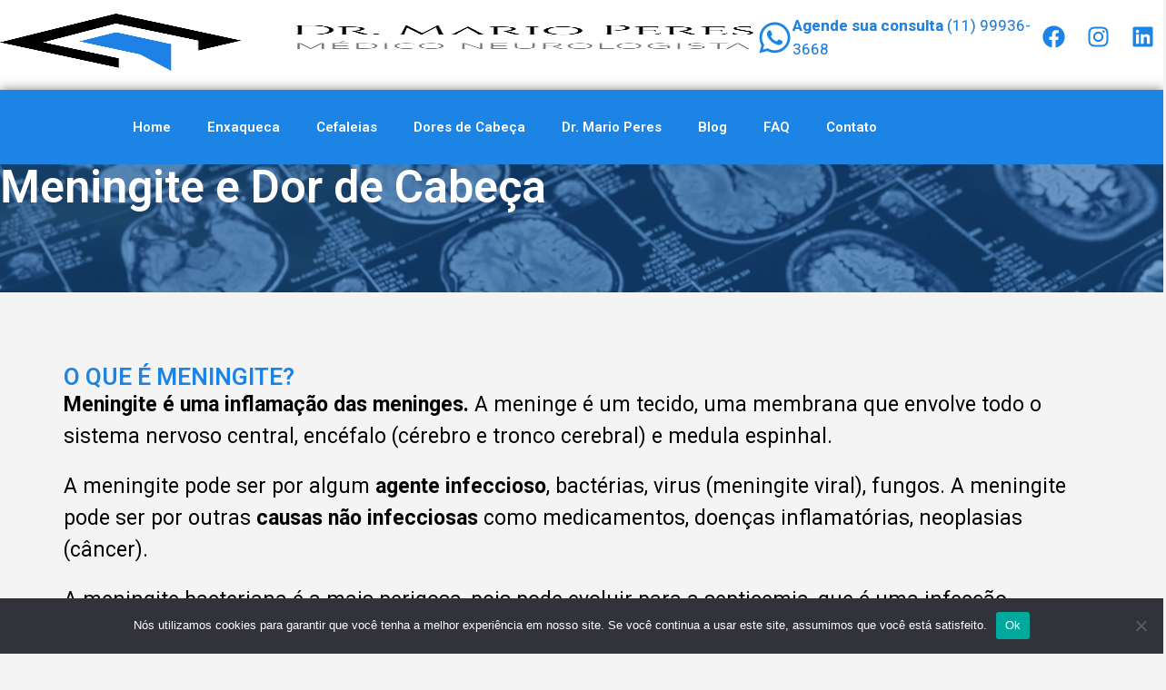

--- FILE ---
content_type: text/html; charset=UTF-8
request_url: https://cefaleias.com.br/meningite-dor-de-cabeca
body_size: 90826
content:
<!DOCTYPE html>
<html lang="pt-BR">
<head>
	<meta charset="UTF-8">
	<meta name="viewport" content="width=device-width, initial-scale=1.0, viewport-fit=cover" />		<title>Meningite e Dor de Cabeça &#8211; Dor de Cabeça – Dr. Mario Peres</title>
		 		 		 		 		 		 		 		 		 		 		 		 		 		 		 		 		 		 		 		 		 		 		 		 		 		 		 		 		 		 		 		 		 		 		 		 		 		 		 		 		 <meta name='robots' content='noindex, nofollow' />

            <script data-no-defer="1" data-ezscrex="false" data-cfasync="false" data-pagespeed-no-defer data-cookieconsent="ignore">
                var ctPublicFunctions = {"_ajax_nonce":"0d66bdf1f8","_rest_nonce":"3e45cd57cc","_ajax_url":"\/wp-admin\/admin-ajax.php","_rest_url":"https:\/\/cefaleias.com.br\/wp-json\/","data__cookies_type":"none","data__ajax_type":"rest","data__bot_detector_enabled":"1","data__frontend_data_log_enabled":1,"cookiePrefix":"","wprocket_detected":false,"host_url":"cefaleias.com.br","text__ee_click_to_select":"Click to select the whole data","text__ee_original_email":"The complete one is","text__ee_got_it":"Got it","text__ee_blocked":"Blocked","text__ee_cannot_connect":"Cannot connect","text__ee_cannot_decode":"Can not decode email. Unknown reason","text__ee_email_decoder":"CleanTalk email decoder","text__ee_wait_for_decoding":"The magic is on the way!","text__ee_decoding_process":"Please wait a few seconds while we decode the contact data."}
            </script>
        
            <script data-no-defer="1" data-ezscrex="false" data-cfasync="false" data-pagespeed-no-defer data-cookieconsent="ignore">
                var ctPublic = {"_ajax_nonce":"0d66bdf1f8","settings__forms__check_internal":"0","settings__forms__check_external":"0","settings__forms__force_protection":"0","settings__forms__search_test":"1","settings__forms__wc_add_to_cart":"0","settings__data__bot_detector_enabled":"1","settings__sfw__anti_crawler":0,"blog_home":"https:\/\/cefaleias.com.br\/","pixel__setting":"3","pixel__enabled":false,"pixel__url":null,"data__email_check_before_post":"1","data__email_check_exist_post":"1","data__cookies_type":"none","data__key_is_ok":true,"data__visible_fields_required":true,"wl_brandname":"Anti-Spam by CleanTalk","wl_brandname_short":"CleanTalk","ct_checkjs_key":1999384607,"emailEncoderPassKey":"0d81cb474e9927198c8b823a3079e358","bot_detector_forms_excluded":"W10=","advancedCacheExists":false,"varnishCacheExists":false,"wc_ajax_add_to_cart":false}
            </script>
        <link rel='dns-prefetch' href='//fd.cleantalk.org' />
<link rel="alternate" type="application/rss+xml" title="Feed para Dor de Cabeça – Dr. Mario Peres &raquo;" href="https://cefaleias.com.br/feed" />
<link rel="alternate" type="application/rss+xml" title="Feed de comentários para Dor de Cabeça – Dr. Mario Peres &raquo;" href="https://cefaleias.com.br/comments/feed" />
<link rel="alternate" type="application/rss+xml" title="Feed de comentários para Dor de Cabeça – Dr. Mario Peres &raquo; Meningite e Dor de Cabeça" href="https://cefaleias.com.br/meningite-dor-de-cabeca/feed" />
<link rel="alternate" title="oEmbed (JSON)" type="application/json+oembed" href="https://cefaleias.com.br/wp-json/oembed/1.0/embed?url=https%3A%2F%2Fcefaleias.com.br%2Fmeningite-dor-de-cabeca" />
<link rel="alternate" title="oEmbed (XML)" type="text/xml+oembed" href="https://cefaleias.com.br/wp-json/oembed/1.0/embed?url=https%3A%2F%2Fcefaleias.com.br%2Fmeningite-dor-de-cabeca&#038;format=xml" />
<style id='wp-img-auto-sizes-contain-inline-css' type='text/css'>
img:is([sizes=auto i],[sizes^="auto," i]){contain-intrinsic-size:3000px 1500px}
/*# sourceURL=wp-img-auto-sizes-contain-inline-css */
</style>
<style id='wp-emoji-styles-inline-css' type='text/css'>

	img.wp-smiley, img.emoji {
		display: inline !important;
		border: none !important;
		box-shadow: none !important;
		height: 1em !important;
		width: 1em !important;
		margin: 0 0.07em !important;
		vertical-align: -0.1em !important;
		background: none !important;
		padding: 0 !important;
	}
/*# sourceURL=wp-emoji-styles-inline-css */
</style>
<style id='classic-theme-styles-inline-css' type='text/css'>
/*! This file is auto-generated */
.wp-block-button__link{color:#fff;background-color:#32373c;border-radius:9999px;box-shadow:none;text-decoration:none;padding:calc(.667em + 2px) calc(1.333em + 2px);font-size:1.125em}.wp-block-file__button{background:#32373c;color:#fff;text-decoration:none}
/*# sourceURL=/wp-includes/css/classic-themes.min.css */
</style>
<style id='global-styles-inline-css' type='text/css'>
:root{--wp--preset--aspect-ratio--square: 1;--wp--preset--aspect-ratio--4-3: 4/3;--wp--preset--aspect-ratio--3-4: 3/4;--wp--preset--aspect-ratio--3-2: 3/2;--wp--preset--aspect-ratio--2-3: 2/3;--wp--preset--aspect-ratio--16-9: 16/9;--wp--preset--aspect-ratio--9-16: 9/16;--wp--preset--color--black: #000000;--wp--preset--color--cyan-bluish-gray: #abb8c3;--wp--preset--color--white: #ffffff;--wp--preset--color--pale-pink: #f78da7;--wp--preset--color--vivid-red: #cf2e2e;--wp--preset--color--luminous-vivid-orange: #ff6900;--wp--preset--color--luminous-vivid-amber: #fcb900;--wp--preset--color--light-green-cyan: #7bdcb5;--wp--preset--color--vivid-green-cyan: #00d084;--wp--preset--color--pale-cyan-blue: #8ed1fc;--wp--preset--color--vivid-cyan-blue: #0693e3;--wp--preset--color--vivid-purple: #9b51e0;--wp--preset--gradient--vivid-cyan-blue-to-vivid-purple: linear-gradient(135deg,rgb(6,147,227) 0%,rgb(155,81,224) 100%);--wp--preset--gradient--light-green-cyan-to-vivid-green-cyan: linear-gradient(135deg,rgb(122,220,180) 0%,rgb(0,208,130) 100%);--wp--preset--gradient--luminous-vivid-amber-to-luminous-vivid-orange: linear-gradient(135deg,rgb(252,185,0) 0%,rgb(255,105,0) 100%);--wp--preset--gradient--luminous-vivid-orange-to-vivid-red: linear-gradient(135deg,rgb(255,105,0) 0%,rgb(207,46,46) 100%);--wp--preset--gradient--very-light-gray-to-cyan-bluish-gray: linear-gradient(135deg,rgb(238,238,238) 0%,rgb(169,184,195) 100%);--wp--preset--gradient--cool-to-warm-spectrum: linear-gradient(135deg,rgb(74,234,220) 0%,rgb(151,120,209) 20%,rgb(207,42,186) 40%,rgb(238,44,130) 60%,rgb(251,105,98) 80%,rgb(254,248,76) 100%);--wp--preset--gradient--blush-light-purple: linear-gradient(135deg,rgb(255,206,236) 0%,rgb(152,150,240) 100%);--wp--preset--gradient--blush-bordeaux: linear-gradient(135deg,rgb(254,205,165) 0%,rgb(254,45,45) 50%,rgb(107,0,62) 100%);--wp--preset--gradient--luminous-dusk: linear-gradient(135deg,rgb(255,203,112) 0%,rgb(199,81,192) 50%,rgb(65,88,208) 100%);--wp--preset--gradient--pale-ocean: linear-gradient(135deg,rgb(255,245,203) 0%,rgb(182,227,212) 50%,rgb(51,167,181) 100%);--wp--preset--gradient--electric-grass: linear-gradient(135deg,rgb(202,248,128) 0%,rgb(113,206,126) 100%);--wp--preset--gradient--midnight: linear-gradient(135deg,rgb(2,3,129) 0%,rgb(40,116,252) 100%);--wp--preset--font-size--small: 13px;--wp--preset--font-size--medium: 20px;--wp--preset--font-size--large: 36px;--wp--preset--font-size--x-large: 42px;--wp--preset--spacing--20: 0.44rem;--wp--preset--spacing--30: 0.67rem;--wp--preset--spacing--40: 1rem;--wp--preset--spacing--50: 1.5rem;--wp--preset--spacing--60: 2.25rem;--wp--preset--spacing--70: 3.38rem;--wp--preset--spacing--80: 5.06rem;--wp--preset--shadow--natural: 6px 6px 9px rgba(0, 0, 0, 0.2);--wp--preset--shadow--deep: 12px 12px 50px rgba(0, 0, 0, 0.4);--wp--preset--shadow--sharp: 6px 6px 0px rgba(0, 0, 0, 0.2);--wp--preset--shadow--outlined: 6px 6px 0px -3px rgb(255, 255, 255), 6px 6px rgb(0, 0, 0);--wp--preset--shadow--crisp: 6px 6px 0px rgb(0, 0, 0);}:where(.is-layout-flex){gap: 0.5em;}:where(.is-layout-grid){gap: 0.5em;}body .is-layout-flex{display: flex;}.is-layout-flex{flex-wrap: wrap;align-items: center;}.is-layout-flex > :is(*, div){margin: 0;}body .is-layout-grid{display: grid;}.is-layout-grid > :is(*, div){margin: 0;}:where(.wp-block-columns.is-layout-flex){gap: 2em;}:where(.wp-block-columns.is-layout-grid){gap: 2em;}:where(.wp-block-post-template.is-layout-flex){gap: 1.25em;}:where(.wp-block-post-template.is-layout-grid){gap: 1.25em;}.has-black-color{color: var(--wp--preset--color--black) !important;}.has-cyan-bluish-gray-color{color: var(--wp--preset--color--cyan-bluish-gray) !important;}.has-white-color{color: var(--wp--preset--color--white) !important;}.has-pale-pink-color{color: var(--wp--preset--color--pale-pink) !important;}.has-vivid-red-color{color: var(--wp--preset--color--vivid-red) !important;}.has-luminous-vivid-orange-color{color: var(--wp--preset--color--luminous-vivid-orange) !important;}.has-luminous-vivid-amber-color{color: var(--wp--preset--color--luminous-vivid-amber) !important;}.has-light-green-cyan-color{color: var(--wp--preset--color--light-green-cyan) !important;}.has-vivid-green-cyan-color{color: var(--wp--preset--color--vivid-green-cyan) !important;}.has-pale-cyan-blue-color{color: var(--wp--preset--color--pale-cyan-blue) !important;}.has-vivid-cyan-blue-color{color: var(--wp--preset--color--vivid-cyan-blue) !important;}.has-vivid-purple-color{color: var(--wp--preset--color--vivid-purple) !important;}.has-black-background-color{background-color: var(--wp--preset--color--black) !important;}.has-cyan-bluish-gray-background-color{background-color: var(--wp--preset--color--cyan-bluish-gray) !important;}.has-white-background-color{background-color: var(--wp--preset--color--white) !important;}.has-pale-pink-background-color{background-color: var(--wp--preset--color--pale-pink) !important;}.has-vivid-red-background-color{background-color: var(--wp--preset--color--vivid-red) !important;}.has-luminous-vivid-orange-background-color{background-color: var(--wp--preset--color--luminous-vivid-orange) !important;}.has-luminous-vivid-amber-background-color{background-color: var(--wp--preset--color--luminous-vivid-amber) !important;}.has-light-green-cyan-background-color{background-color: var(--wp--preset--color--light-green-cyan) !important;}.has-vivid-green-cyan-background-color{background-color: var(--wp--preset--color--vivid-green-cyan) !important;}.has-pale-cyan-blue-background-color{background-color: var(--wp--preset--color--pale-cyan-blue) !important;}.has-vivid-cyan-blue-background-color{background-color: var(--wp--preset--color--vivid-cyan-blue) !important;}.has-vivid-purple-background-color{background-color: var(--wp--preset--color--vivid-purple) !important;}.has-black-border-color{border-color: var(--wp--preset--color--black) !important;}.has-cyan-bluish-gray-border-color{border-color: var(--wp--preset--color--cyan-bluish-gray) !important;}.has-white-border-color{border-color: var(--wp--preset--color--white) !important;}.has-pale-pink-border-color{border-color: var(--wp--preset--color--pale-pink) !important;}.has-vivid-red-border-color{border-color: var(--wp--preset--color--vivid-red) !important;}.has-luminous-vivid-orange-border-color{border-color: var(--wp--preset--color--luminous-vivid-orange) !important;}.has-luminous-vivid-amber-border-color{border-color: var(--wp--preset--color--luminous-vivid-amber) !important;}.has-light-green-cyan-border-color{border-color: var(--wp--preset--color--light-green-cyan) !important;}.has-vivid-green-cyan-border-color{border-color: var(--wp--preset--color--vivid-green-cyan) !important;}.has-pale-cyan-blue-border-color{border-color: var(--wp--preset--color--pale-cyan-blue) !important;}.has-vivid-cyan-blue-border-color{border-color: var(--wp--preset--color--vivid-cyan-blue) !important;}.has-vivid-purple-border-color{border-color: var(--wp--preset--color--vivid-purple) !important;}.has-vivid-cyan-blue-to-vivid-purple-gradient-background{background: var(--wp--preset--gradient--vivid-cyan-blue-to-vivid-purple) !important;}.has-light-green-cyan-to-vivid-green-cyan-gradient-background{background: var(--wp--preset--gradient--light-green-cyan-to-vivid-green-cyan) !important;}.has-luminous-vivid-amber-to-luminous-vivid-orange-gradient-background{background: var(--wp--preset--gradient--luminous-vivid-amber-to-luminous-vivid-orange) !important;}.has-luminous-vivid-orange-to-vivid-red-gradient-background{background: var(--wp--preset--gradient--luminous-vivid-orange-to-vivid-red) !important;}.has-very-light-gray-to-cyan-bluish-gray-gradient-background{background: var(--wp--preset--gradient--very-light-gray-to-cyan-bluish-gray) !important;}.has-cool-to-warm-spectrum-gradient-background{background: var(--wp--preset--gradient--cool-to-warm-spectrum) !important;}.has-blush-light-purple-gradient-background{background: var(--wp--preset--gradient--blush-light-purple) !important;}.has-blush-bordeaux-gradient-background{background: var(--wp--preset--gradient--blush-bordeaux) !important;}.has-luminous-dusk-gradient-background{background: var(--wp--preset--gradient--luminous-dusk) !important;}.has-pale-ocean-gradient-background{background: var(--wp--preset--gradient--pale-ocean) !important;}.has-electric-grass-gradient-background{background: var(--wp--preset--gradient--electric-grass) !important;}.has-midnight-gradient-background{background: var(--wp--preset--gradient--midnight) !important;}.has-small-font-size{font-size: var(--wp--preset--font-size--small) !important;}.has-medium-font-size{font-size: var(--wp--preset--font-size--medium) !important;}.has-large-font-size{font-size: var(--wp--preset--font-size--large) !important;}.has-x-large-font-size{font-size: var(--wp--preset--font-size--x-large) !important;}
:where(.wp-block-post-template.is-layout-flex){gap: 1.25em;}:where(.wp-block-post-template.is-layout-grid){gap: 1.25em;}
:where(.wp-block-term-template.is-layout-flex){gap: 1.25em;}:where(.wp-block-term-template.is-layout-grid){gap: 1.25em;}
:where(.wp-block-columns.is-layout-flex){gap: 2em;}:where(.wp-block-columns.is-layout-grid){gap: 2em;}
:root :where(.wp-block-pullquote){font-size: 1.5em;line-height: 1.6;}
/*# sourceURL=global-styles-inline-css */
</style>
<link rel='stylesheet' id='cleantalk-public-css-css' href='https://cefaleias.com.br/wp-content/plugins/cleantalk-spam-protect/css/cleantalk-public.min.css?ver=6.70.1_1769071486' type='text/css' media='all' />
<link rel='stylesheet' id='cleantalk-email-decoder-css-css' href='https://cefaleias.com.br/wp-content/plugins/cleantalk-spam-protect/css/cleantalk-email-decoder.min.css?ver=6.70.1_1769071486' type='text/css' media='all' />
<link rel='stylesheet' id='contact-form-7-css' href='https://cefaleias.com.br/wp-content/plugins/contact-form-7/includes/css/styles.css?ver=6.1.4' type='text/css' media='all' />
<link rel='stylesheet' id='cookie-notice-front-css' href='https://cefaleias.com.br/wp-content/plugins/cookie-notice/css/front.min.css?ver=2.5.11' type='text/css' media='all' />
<link rel='stylesheet' id='magbook-style-css' href='https://cefaleias.com.br/wp-content/themes/magbook/style.css?ver=2df3c37bb6b83514f5b1ff4ce87692f1' type='text/css' media='all' />
<style id='magbook-style-inline-css' type='text/css'>
	/****************************************************************/
						/*.... Color Style ....*/
	/****************************************************************/
	/* Nav, links and hover */

a,
ul li a:hover,
ol li a:hover,
.top-bar .top-bar-menu a:hover,
.top-bar .top-bar-menu a:focus,
.main-navigation a:hover, /* Navigation */
.main-navigation a:focus,
.main-navigation ul li.current-menu-item a,
.main-navigation ul li.current_page_ancestor a,
.main-navigation ul li.current-menu-ancestor a,
.main-navigation ul li.current_page_item a,
.main-navigation ul li:hover > a,
.main-navigation li.current-menu-ancestor.menu-item-has-children > a:after,
.main-navigation li.current-menu-item.menu-item-has-children > a:after,
.main-navigation ul li:hover > a:after,
.main-navigation li.menu-item-has-children > a:hover:after,
.main-navigation li.page_item_has_children > a:hover:after,
.main-navigation ul li ul li a:hover,
.main-navigation ul li ul li a:focus,
.main-navigation ul li ul li:hover > a,
.main-navigation ul li.current-menu-item ul li a:hover,
.side-menu-wrap .side-nav-wrap a:hover, /* Side Menu */
.side-menu-wrap .side-nav-wrap a:focus,
.entry-title a:hover, /* Post */
.entry-title a:focus,
.entry-title a:active,
.entry-meta a:hover,
.image-navigation .nav-links a,
a.more-link,
.widget ul li a:hover, /* Widgets */
.widget ul li a:focus,
.widget-title a:hover,
.widget_contact ul li a:hover,
.widget_contact ul li a:focus,
.site-info .copyright a:hover, /* Footer */
.site-info .copyright a:focus,
#secondary .widget-title,
#colophon .widget ul li a:hover,
#colophon .widget ul li a:focus,
#footer-navigation a:hover,
#footer-navigation a:focus {
	color: #1e81e6;
}


.cat-tab-menu li:hover,
.cat-tab-menu li.active {
	color: #1e81e6 !important;
}

#sticky-header,
#secondary .widget-title,
.side-menu {
	border-top-color: #1e81e6;
}

/* Webkit */
::selection {
	background: #1e81e6;
	color: #fff;
}

/* Gecko/Mozilla */
::-moz-selection {
	background: #1e81e6;
	color: #fff;
}

/* Accessibility
================================================== */
.screen-reader-text:hover,
.screen-reader-text:active,
.screen-reader-text:focus {
	background-color: #f1f1f1;
	color: #1e81e6;
}

/* Default Buttons
================================================== */
input[type="reset"],/* Forms  */
input[type="button"],
input[type="submit"],
.main-slider .flex-control-nav a.flex-active,
.main-slider .flex-control-nav a:hover,
.go-to-top .icon-bg,
.search-submit,
.btn-default,
.widget_tag_cloud a {
	background-color: #1e81e6;
}

/* Top Bar Background
================================================== */
.top-bar {
	background-color: #1e81e6;
}

/* Breaking News
================================================== */
.breaking-news-header,
.news-header-title:after {
	background-color: #1e81e6;
}

.breaking-news-slider .flex-direction-nav li a:hover,
.breaking-news-slider .flex-pauseplay a:hover {
	background-color: #1e81e6;
	border-color: #1e81e6;
}

/* Feature News
================================================== */
.feature-news-title {
	border-color: #1e81e6;
}

.feature-news-slider .flex-direction-nav li a:hover {
	background-color: #1e81e6;
	border-color: #1e81e6;
}

/* Tab Widget
================================================== */
.tab-menu,
.mb-tag-cloud .mb-tags a {
	background-color: #1e81e6;
}

/* Category Box Widgets
================================================== */
.widget-cat-box .widget-title {
	color: #1e81e6;
}

.widget-cat-box .widget-title span {
	border-bottom: 1px solid #1e81e6;
}

/* Category Box two Widgets
================================================== */
.widget-cat-box-2 .widget-title {
	color: #1e81e6;
}

.widget-cat-box-2 .widget-title span {
	border-bottom: 1px solid #1e81e6;
}

/* #bbpress
================================================== */
#bbpress-forums .bbp-topics a:hover {
	color: #1e81e6;
}

.bbp-submit-wrapper button.submit {
	background-color: #1e81e6;
	border: 1px solid #1e81e6;
}

/* Woocommerce
================================================== */
.woocommerce #respond input#submit,
.woocommerce a.button, 
.woocommerce button.button, 
.woocommerce input.button,
.woocommerce #respond input#submit.alt, 
.woocommerce a.button.alt, 
.woocommerce button.button.alt, 
.woocommerce input.button.alt,
.woocommerce-demo-store p.demo_store,
.top-bar .cart-value {
	background-color: #1e81e6;
}

.woocommerce .woocommerce-message:before {
	color: #1e81e6;
}

/* Category Slider widget */
.widget-cat-slider .widget-title {
	color: #a57a6b;
}

.widget-cat-slider .widget-title span {
	border-bottom: 1px solid #a57a6b;
}

/* Category Grid widget */
.widget-cat-grid .widget-title {
	color: #a57a6b;
}

.widget-cat-grid .widget-title span {
	border-bottom: 1px solid #a57a6b;
}

/*# sourceURL=magbook-style-inline-css */
</style>
<link rel='stylesheet' id='font-awesome-css' href='https://cefaleias.com.br/wp-content/plugins/elementor/assets/lib/font-awesome/css/font-awesome.min.css?ver=4.7.0' type='text/css' media='all' />
<link rel='stylesheet' id='magbook-responsive-css' href='https://cefaleias.com.br/wp-content/themes/magbook/css/responsive.css?ver=2df3c37bb6b83514f5b1ff4ce87692f1' type='text/css' media='all' />
<link rel='stylesheet' id='magbook-google-fonts-css' href='https://cefaleias.com.br/wp-content/fonts/157ff1159d4564303c71729bb66630a0.css?ver=2df3c37bb6b83514f5b1ff4ce87692f1' type='text/css' media='all' />
<link rel='stylesheet' id='elementor-frontend-css' href='https://cefaleias.com.br/wp-content/plugins/elementor/assets/css/frontend.min.css?ver=3.34.2' type='text/css' media='all' />
<link rel='stylesheet' id='widget-image-css' href='https://cefaleias.com.br/wp-content/plugins/elementor/assets/css/widget-image.min.css?ver=3.34.2' type='text/css' media='all' />
<link rel='stylesheet' id='widget-icon-box-css' href='https://cefaleias.com.br/wp-content/plugins/elementor/assets/css/widget-icon-box.min.css?ver=3.34.2' type='text/css' media='all' />
<link rel='stylesheet' id='widget-social-icons-css' href='https://cefaleias.com.br/wp-content/plugins/elementor/assets/css/widget-social-icons.min.css?ver=3.34.2' type='text/css' media='all' />
<link rel='stylesheet' id='e-apple-webkit-css' href='https://cefaleias.com.br/wp-content/plugins/elementor/assets/css/conditionals/apple-webkit.min.css?ver=3.34.2' type='text/css' media='all' />
<link rel='stylesheet' id='e-animation-grow-css' href='https://cefaleias.com.br/wp-content/plugins/elementor/assets/lib/animations/styles/e-animation-grow.min.css?ver=3.34.2' type='text/css' media='all' />
<link rel='stylesheet' id='widget-nav-menu-css' href='https://cefaleias.com.br/wp-content/plugins/elementor-pro/assets/css/widget-nav-menu.min.css?ver=3.32.1' type='text/css' media='all' />
<link rel='stylesheet' id='widget-search-css' href='https://cefaleias.com.br/wp-content/plugins/elementor-pro/assets/css/widget-search.min.css?ver=3.32.1' type='text/css' media='all' />
<link rel='stylesheet' id='e-sticky-css' href='https://cefaleias.com.br/wp-content/plugins/elementor-pro/assets/css/modules/sticky.min.css?ver=3.32.1' type='text/css' media='all' />
<link rel='stylesheet' id='e-motion-fx-css' href='https://cefaleias.com.br/wp-content/plugins/elementor-pro/assets/css/modules/motion-fx.min.css?ver=3.32.1' type='text/css' media='all' />
<link rel='stylesheet' id='elementor-post-6805-css' href='https://cefaleias.com.br/wp-content/uploads/elementor/css/post-6805.css?ver=1769229926' type='text/css' media='all' />
<link rel='stylesheet' id='stratum-widgets-style-css' href='https://cefaleias.com.br/wp-content/plugins/stratum/assets/css/style.min.css?ver=1.6.2' type='text/css' media='all' />
<link rel='stylesheet' id='widget-heading-css' href='https://cefaleias.com.br/wp-content/plugins/elementor/assets/css/widget-heading.min.css?ver=3.34.2' type='text/css' media='all' />
<link rel='stylesheet' id='elementor-post-35-css' href='https://cefaleias.com.br/wp-content/uploads/elementor/css/post-35.css?ver=1769235694' type='text/css' media='all' />
<link rel='stylesheet' id='elementor-post-6812-css' href='https://cefaleias.com.br/wp-content/uploads/elementor/css/post-6812.css?ver=1769229926' type='text/css' media='all' />
<link rel='stylesheet' id='elementor-post-6834-css' href='https://cefaleias.com.br/wp-content/uploads/elementor/css/post-6834.css?ver=1769229926' type='text/css' media='all' />
<link rel='stylesheet' id='elementor-gf-roboto-css' href='https://fonts.googleapis.com/css?family=Roboto:100,100italic,200,200italic,300,300italic,400,400italic,500,500italic,600,600italic,700,700italic,800,800italic,900,900italic&#038;display=swap' type='text/css' media='all' />
<link rel='stylesheet' id='elementor-gf-robotoslab-css' href='https://fonts.googleapis.com/css?family=Roboto+Slab:100,100italic,200,200italic,300,300italic,400,400italic,500,500italic,600,600italic,700,700italic,800,800italic,900,900italic&#038;display=swap' type='text/css' media='all' />
<script type="text/javascript" src="https://cefaleias.com.br/wp-includes/js/jquery/jquery.min.js?ver=3.7.1" id="jquery-core-js"></script>
<script type="text/javascript" src="https://cefaleias.com.br/wp-includes/js/jquery/jquery-migrate.min.js?ver=3.4.1" id="jquery-migrate-js"></script>
<script type="text/javascript" src="https://cefaleias.com.br/wp-content/plugins/cleantalk-spam-protect/js/apbct-public-bundle.min.js?ver=6.70.1_1769071486" id="apbct-public-bundle.min-js-js"></script>
<script type="text/javascript" src="https://fd.cleantalk.org/ct-bot-detector-wrapper.js?ver=6.70.1" id="ct_bot_detector-js" defer="defer" data-wp-strategy="defer"></script>
<script type="text/javascript" id="cookie-notice-front-js-before">
/* <![CDATA[ */
var cnArgs = {"ajaxUrl":"https:\/\/cefaleias.com.br\/wp-admin\/admin-ajax.php","nonce":"a8976ea04a","hideEffect":"fade","position":"bottom","onScroll":false,"onScrollOffset":100,"onClick":false,"cookieName":"cookie_notice_accepted","cookieTime":2592000,"cookieTimeRejected":2592000,"globalCookie":false,"redirection":false,"cache":false,"revokeCookies":false,"revokeCookiesOpt":"automatic"};

//# sourceURL=cookie-notice-front-js-before
/* ]]> */
</script>
<script type="text/javascript" src="https://cefaleias.com.br/wp-content/plugins/cookie-notice/js/front.min.js?ver=2.5.11" id="cookie-notice-front-js"></script>
<link rel="https://api.w.org/" href="https://cefaleias.com.br/wp-json/" /><link rel="alternate" title="JSON" type="application/json" href="https://cefaleias.com.br/wp-json/wp/v2/pages/35" /><link rel="EditURI" type="application/rsd+xml" title="RSD" href="https://cefaleias.com.br/xmlrpc.php?rsd" />
<link rel="canonical" href="https://cefaleias.com.br/meningite-dor-de-cabeca" />

		<!-- GA Google Analytics @ https://m0n.co/ga -->
		<script async src="https://www.googletagmanager.com/gtag/js?id=G-KXY3GMNG09"></script>
		<script>
			window.dataLayer = window.dataLayer || [];
			function gtag(){dataLayer.push(arguments);}
			gtag('js', new Date());
			gtag('config', 'G-KXY3GMNG09');
		</script>

		<meta name="viewport" content="width=device-width" />
	<meta name="generator" content="Elementor 3.34.2; features: e_font_icon_svg, additional_custom_breakpoints; settings: css_print_method-external, google_font-enabled, font_display-swap">
<style type="text/css">.recentcomments a{display:inline !important;padding:0 !important;margin:0 !important;}</style>			<style>
				.e-con.e-parent:nth-of-type(n+4):not(.e-lazyloaded):not(.e-no-lazyload),
				.e-con.e-parent:nth-of-type(n+4):not(.e-lazyloaded):not(.e-no-lazyload) * {
					background-image: none !important;
				}
				@media screen and (max-height: 1024px) {
					.e-con.e-parent:nth-of-type(n+3):not(.e-lazyloaded):not(.e-no-lazyload),
					.e-con.e-parent:nth-of-type(n+3):not(.e-lazyloaded):not(.e-no-lazyload) * {
						background-image: none !important;
					}
				}
				@media screen and (max-height: 640px) {
					.e-con.e-parent:nth-of-type(n+2):not(.e-lazyloaded):not(.e-no-lazyload),
					.e-con.e-parent:nth-of-type(n+2):not(.e-lazyloaded):not(.e-no-lazyload) * {
						background-image: none !important;
					}
				}
			</style>
			<link rel="icon" href="https://cefaleias.com.br/wp-content/uploads/2025/09/logopng-150x150.png" sizes="32x32" />
<link rel="icon" href="https://cefaleias.com.br/wp-content/uploads/2025/09/logopng.png" sizes="192x192" />
<link rel="apple-touch-icon" href="https://cefaleias.com.br/wp-content/uploads/2025/09/logopng.png" />
<meta name="msapplication-TileImage" content="https://cefaleias.com.br/wp-content/uploads/2025/09/logopng.png" />
</head>
<body data-rsssl=1 class="wp-singular page-template page-template-elementor_header_footer page page-id-35 wp-custom-logo wp-embed-responsive wp-theme-magbook cookies-not-set boxed-layout two-column-blog n-sld top-logo-title elementor-default elementor-template-full-width elementor-kit-6805 elementor-page elementor-page-35">
		<header data-elementor-type="header" data-elementor-id="6812" class="elementor elementor-6812 elementor-location-header" data-elementor-post-type="elementor_library">
			<div class="elementor-element elementor-element-7a773e0 e-con-full e-flex e-con e-parent" data-id="7a773e0" data-element_type="container" data-settings="{&quot;background_background&quot;:&quot;classic&quot;}">
				<div class="elementor-element elementor-element-d496f83 elementor-widget elementor-widget-theme-site-logo elementor-widget-image" data-id="d496f83" data-element_type="widget" data-widget_type="theme-site-logo.default">
											<a href="https://cefaleias.com.br">
			<img fetchpriority="high" width="934" height="306" src="https://cefaleias.com.br/wp-content/uploads/2025/09/logo-3.png" class="attachment-full size-full wp-image-6821" alt="" srcset="https://cefaleias.com.br/wp-content/uploads/2025/09/logo-3.png 934w, https://cefaleias.com.br/wp-content/uploads/2025/09/logo-3-300x98.png 300w" sizes="(max-width: 934px) 100vw, 934px" />				</a>
											</div>
				<div class="elementor-element elementor-element-b75a1da elementor-position-inline-start elementor-view-default elementor-mobile-position-block-start elementor-widget elementor-widget-icon-box" data-id="b75a1da" data-element_type="widget" data-widget_type="icon-box.default">
							<div class="elementor-icon-box-wrapper">

						<div class="elementor-icon-box-icon">
				<a href="https://api.whatsapp.com/send/?phone=5511999363668&#038;text&#038;type=phone_number&#038;app_absent=0" class="elementor-icon" tabindex="-1">
				<svg aria-hidden="true" class="e-font-icon-svg e-fab-whatsapp" viewBox="0 0 448 512" xmlns="http://www.w3.org/2000/svg"><path d="M380.9 97.1C339 55.1 283.2 32 223.9 32c-122.4 0-222 99.6-222 222 0 39.1 10.2 77.3 29.6 111L0 480l117.7-30.9c32.4 17.7 68.9 27 106.1 27h.1c122.3 0 224.1-99.6 224.1-222 0-59.3-25.2-115-67.1-157zm-157 341.6c-33.2 0-65.7-8.9-94-25.7l-6.7-4-69.8 18.3L72 359.2l-4.4-7c-18.5-29.4-28.2-63.3-28.2-98.2 0-101.7 82.8-184.5 184.6-184.5 49.3 0 95.6 19.2 130.4 54.1 34.8 34.9 56.2 81.2 56.1 130.5 0 101.8-84.9 184.6-186.6 184.6zm101.2-138.2c-5.5-2.8-32.8-16.2-37.9-18-5.1-1.9-8.8-2.8-12.5 2.8-3.7 5.6-14.3 18-17.6 21.8-3.2 3.7-6.5 4.2-12 1.4-32.6-16.3-54-29.1-75.5-66-5.7-9.8 5.7-9.1 16.3-30.3 1.8-3.7.9-6.9-.5-9.7-1.4-2.8-12.5-30.1-17.1-41.2-4.5-10.8-9.1-9.3-12.5-9.5-3.2-.2-6.9-.2-10.6-.2-3.7 0-9.7 1.4-14.8 6.9-5.1 5.6-19.4 19-19.4 46.3 0 27.3 19.9 53.7 22.6 57.4 2.8 3.7 39.1 59.7 94.8 83.8 35.2 15.2 49 16.5 66.6 13.9 10.7-1.6 32.8-13.4 37.4-26.4 4.6-13 4.6-24.1 3.2-26.4-1.3-2.5-5-3.9-10.5-6.6z"></path></svg>				</a>
			</div>
			
						<div class="elementor-icon-box-content">

				
									<p class="elementor-icon-box-description">
						<b>Agende sua consulta</b> (11) 99936-3668					</p>
				
			</div>
			
		</div>
						</div>
				<div class="elementor-element elementor-element-6999ab1 elementor-shape-circle elementor-grid-3 e-grid-align-right elementor-widget elementor-widget-social-icons" data-id="6999ab1" data-element_type="widget" data-widget_type="social-icons.default">
							<div class="elementor-social-icons-wrapper elementor-grid" role="list">
							<span class="elementor-grid-item" role="listitem">
					<a class="elementor-icon elementor-social-icon elementor-social-icon-facebook elementor-repeater-item-11ba5f0" href="https://www.facebook.com/cefaleias" target="_blank">
						<span class="elementor-screen-only">Facebook</span>
						<svg aria-hidden="true" class="e-font-icon-svg e-fab-facebook" viewBox="0 0 512 512" xmlns="http://www.w3.org/2000/svg"><path d="M504 256C504 119 393 8 256 8S8 119 8 256c0 123.78 90.69 226.38 209.25 245V327.69h-63V256h63v-54.64c0-62.15 37-96.48 93.67-96.48 27.14 0 55.52 4.84 55.52 4.84v61h-31.28c-30.8 0-40.41 19.12-40.41 38.73V256h68.78l-11 71.69h-57.78V501C413.31 482.38 504 379.78 504 256z"></path></svg>					</a>
				</span>
							<span class="elementor-grid-item" role="listitem">
					<a class="elementor-icon elementor-social-icon elementor-social-icon-instagram elementor-repeater-item-3a56ef8" href="https://www.instagram.com/drmarioperes/" target="_blank">
						<span class="elementor-screen-only">Instagram</span>
						<svg aria-hidden="true" class="e-font-icon-svg e-fab-instagram" viewBox="0 0 448 512" xmlns="http://www.w3.org/2000/svg"><path d="M224.1 141c-63.6 0-114.9 51.3-114.9 114.9s51.3 114.9 114.9 114.9S339 319.5 339 255.9 287.7 141 224.1 141zm0 189.6c-41.1 0-74.7-33.5-74.7-74.7s33.5-74.7 74.7-74.7 74.7 33.5 74.7 74.7-33.6 74.7-74.7 74.7zm146.4-194.3c0 14.9-12 26.8-26.8 26.8-14.9 0-26.8-12-26.8-26.8s12-26.8 26.8-26.8 26.8 12 26.8 26.8zm76.1 27.2c-1.7-35.9-9.9-67.7-36.2-93.9-26.2-26.2-58-34.4-93.9-36.2-37-2.1-147.9-2.1-184.9 0-35.8 1.7-67.6 9.9-93.9 36.1s-34.4 58-36.2 93.9c-2.1 37-2.1 147.9 0 184.9 1.7 35.9 9.9 67.7 36.2 93.9s58 34.4 93.9 36.2c37 2.1 147.9 2.1 184.9 0 35.9-1.7 67.7-9.9 93.9-36.2 26.2-26.2 34.4-58 36.2-93.9 2.1-37 2.1-147.8 0-184.8zM398.8 388c-7.8 19.6-22.9 34.7-42.6 42.6-29.5 11.7-99.5 9-132.1 9s-102.7 2.6-132.1-9c-19.6-7.8-34.7-22.9-42.6-42.6-11.7-29.5-9-99.5-9-132.1s-2.6-102.7 9-132.1c7.8-19.6 22.9-34.7 42.6-42.6 29.5-11.7 99.5-9 132.1-9s102.7-2.6 132.1 9c19.6 7.8 34.7 22.9 42.6 42.6 11.7 29.5 9 99.5 9 132.1s2.7 102.7-9 132.1z"></path></svg>					</a>
				</span>
							<span class="elementor-grid-item" role="listitem">
					<a class="elementor-icon elementor-social-icon elementor-social-icon-linkedin elementor-repeater-item-4ddf89a" href="https://www.linkedin.com/in/mario-peres-52915710b/" target="_blank">
						<span class="elementor-screen-only">Linkedin</span>
						<svg aria-hidden="true" class="e-font-icon-svg e-fab-linkedin" viewBox="0 0 448 512" xmlns="http://www.w3.org/2000/svg"><path d="M416 32H31.9C14.3 32 0 46.5 0 64.3v383.4C0 465.5 14.3 480 31.9 480H416c17.6 0 32-14.5 32-32.3V64.3c0-17.8-14.4-32.3-32-32.3zM135.4 416H69V202.2h66.5V416zm-33.2-243c-21.3 0-38.5-17.3-38.5-38.5S80.9 96 102.2 96c21.2 0 38.5 17.3 38.5 38.5 0 21.3-17.2 38.5-38.5 38.5zm282.1 243h-66.4V312c0-24.8-.5-56.7-34.5-56.7-34.6 0-39.9 27-39.9 54.9V416h-66.4V202.2h63.7v29.2h.9c8.9-16.8 30.6-34.5 62.9-34.5 67.2 0 79.7 44.3 79.7 101.9V416z"></path></svg>					</a>
				</span>
					</div>
						</div>
				</div>
		<div class="elementor-element elementor-element-cf02ca4 e-flex e-con-boxed e-con e-parent" data-id="cf02ca4" data-element_type="container" data-settings="{&quot;background_background&quot;:&quot;classic&quot;,&quot;background_motion_fx_motion_fx_scrolling&quot;:&quot;yes&quot;,&quot;sticky&quot;:&quot;top&quot;,&quot;background_motion_fx_devices&quot;:[&quot;desktop&quot;,&quot;tablet&quot;,&quot;mobile&quot;],&quot;sticky_on&quot;:[&quot;desktop&quot;,&quot;tablet&quot;,&quot;mobile&quot;],&quot;sticky_offset&quot;:0,&quot;sticky_effects_offset&quot;:0,&quot;sticky_anchor_link_offset&quot;:0}">
					<div class="e-con-inner">
				<div class="elementor-element elementor-element-1b4601a elementor-nav-menu__align-end elementor-nav-menu__text-align-center elementor-nav-menu--dropdown-tablet elementor-nav-menu--toggle elementor-nav-menu--burger elementor-widget elementor-widget-nav-menu" data-id="1b4601a" data-element_type="widget" data-settings="{&quot;toggle_icon_hover_animation&quot;:&quot;grow&quot;,&quot;layout&quot;:&quot;horizontal&quot;,&quot;submenu_icon&quot;:{&quot;value&quot;:&quot;&lt;svg aria-hidden=\&quot;true\&quot; class=\&quot;e-font-icon-svg e-fas-caret-down\&quot; viewBox=\&quot;0 0 320 512\&quot; xmlns=\&quot;http:\/\/www.w3.org\/2000\/svg\&quot;&gt;&lt;path d=\&quot;M31.3 192h257.3c17.8 0 26.7 21.5 14.1 34.1L174.1 354.8c-7.8 7.8-20.5 7.8-28.3 0L17.2 226.1C4.6 213.5 13.5 192 31.3 192z\&quot;&gt;&lt;\/path&gt;&lt;\/svg&gt;&quot;,&quot;library&quot;:&quot;fa-solid&quot;},&quot;toggle&quot;:&quot;burger&quot;}" data-widget_type="nav-menu.default">
								<nav aria-label="Menu" class="elementor-nav-menu--main elementor-nav-menu__container elementor-nav-menu--layout-horizontal e--pointer-text e--animation-grow">
				<ul id="menu-1-1b4601a" class="elementor-nav-menu"><li class="menu-item menu-item-type-post_type menu-item-object-page menu-item-home menu-item-7022"><a href="https://cefaleias.com.br/" class="elementor-item">Home</a></li>
<li class="menu-item menu-item-type-post_type menu-item-object-page menu-item-3720"><a href="https://cefaleias.com.br/enxaqueca" class="elementor-item">Enxaqueca</a></li>
<li class="menu-item menu-item-type-post_type menu-item-object-page menu-item-7461"><a href="https://cefaleias.com.br/cefaleias-2" class="elementor-item">Cefaleias</a></li>
<li class="menu-item menu-item-type-custom menu-item-object-custom current-menu-ancestor current-menu-parent menu-item-has-children menu-item-7155"><a href="#" class="elementor-item elementor-item-anchor">Dores de Cabeça</a>
<ul class="sub-menu elementor-nav-menu--dropdown">
	<li class="menu-item menu-item-type-post_type menu-item-object-page menu-item-3838"><a href="https://cefaleias.com.br/dor-de-cabeca-aneurisma-cerebral" class="elementor-sub-item">Aneurisma e Dor de Cabeça</a></li>
	<li class="menu-item menu-item-type-post_type menu-item-object-page menu-item-3839"><a href="https://cefaleias.com.br/sinusite-dor-de-cabeca" class="elementor-sub-item">Sinusite e Dor de Cabeça</a></li>
	<li class="menu-item menu-item-type-post_type menu-item-object-page current-menu-item page_item page-item-35 current_page_item menu-item-3840"><a href="https://cefaleias.com.br/meningite-dor-de-cabeca" aria-current="page" class="elementor-sub-item elementor-item-active">Meningite e Dor de Cabeça</a></li>
	<li class="menu-item menu-item-type-post_type menu-item-object-page menu-item-7403"><a href="https://cefaleias.com.br/tdah/tdah-e-dor-de-cabeca" class="elementor-sub-item">TDAH e Dor de Cabeça</a></li>
	<li class="menu-item menu-item-type-post_type menu-item-object-page menu-item-7156"><a href="https://cefaleias.com.br/dengue-e-dor-de-cabeca" class="elementor-sub-item">Dengue e Dor de Cabeça</a></li>
</ul>
</li>
<li class="menu-item menu-item-type-post_type menu-item-object-page menu-item-has-children menu-item-3540"><a href="https://cefaleias.com.br/dr-mario-peres" class="elementor-item">Dr. Mario Peres</a>
<ul class="sub-menu elementor-nav-menu--dropdown">
	<li class="menu-item menu-item-type-post_type menu-item-object-page menu-item-6912"><a href="https://cefaleias.com.br/dr-mario-peres" class="elementor-sub-item">Sobre mim</a></li>
	<li class="menu-item menu-item-type-post_type menu-item-object-page menu-item-3767"><a href="https://cefaleias.com.br/dr-mario-peres/cv-lattes" class="elementor-sub-item">Currículo</a></li>
	<li class="menu-item menu-item-type-post_type menu-item-object-page menu-item-6869"><a href="https://cefaleias.com.br/artigos" class="elementor-sub-item">Artigos</a></li>
	<li class="menu-item menu-item-type-post_type menu-item-object-page menu-item-6120"><a href="https://cefaleias.com.br/materias" class="elementor-sub-item">Matérias</a></li>
	<li class="menu-item menu-item-type-post_type menu-item-object-page menu-item-3822"><a href="https://cefaleias.com.br/livro-dor-de-cabeca-o-que-ela-quer-com-voce" class="elementor-sub-item">Livro</a></li>
</ul>
</li>
<li class="menu-item menu-item-type-post_type menu-item-object-page menu-item-6881"><a href="https://cefaleias.com.br/elementor-pagina-6870" class="elementor-item">Blog</a></li>
<li class="menu-item menu-item-type-post_type menu-item-object-page menu-item-7090"><a href="https://cefaleias.com.br/perguntas-frequentes-2" class="elementor-item">FAQ</a></li>
<li class="menu-item menu-item-type-post_type menu-item-object-page menu-item-6867"><a href="https://cefaleias.com.br/localizacao" class="elementor-item">Contato</a></li>
</ul>			</nav>
					<div class="elementor-menu-toggle" role="button" tabindex="0" aria-label="Alternar menu" aria-expanded="false">
			<svg aria-hidden="true" role="presentation" class="elementor-menu-toggle__icon--open elementor-animation-grow e-font-icon-svg e-eicon-menu-bar" viewBox="0 0 1000 1000" xmlns="http://www.w3.org/2000/svg"><path d="M104 333H896C929 333 958 304 958 271S929 208 896 208H104C71 208 42 237 42 271S71 333 104 333ZM104 583H896C929 583 958 554 958 521S929 458 896 458H104C71 458 42 487 42 521S71 583 104 583ZM104 833H896C929 833 958 804 958 771S929 708 896 708H104C71 708 42 737 42 771S71 833 104 833Z"></path></svg><svg aria-hidden="true" role="presentation" class="elementor-menu-toggle__icon--close elementor-animation-grow e-font-icon-svg e-eicon-close" viewBox="0 0 1000 1000" xmlns="http://www.w3.org/2000/svg"><path d="M742 167L500 408 258 167C246 154 233 150 217 150 196 150 179 158 167 167 154 179 150 196 150 212 150 229 154 242 171 254L408 500 167 742C138 771 138 800 167 829 196 858 225 858 254 829L496 587 738 829C750 842 767 846 783 846 800 846 817 842 829 829 842 817 846 804 846 783 846 767 842 750 829 737L588 500 833 258C863 229 863 200 833 171 804 137 775 137 742 167Z"></path></svg>		</div>
					<nav class="elementor-nav-menu--dropdown elementor-nav-menu__container" aria-hidden="true">
				<ul id="menu-2-1b4601a" class="elementor-nav-menu"><li class="menu-item menu-item-type-post_type menu-item-object-page menu-item-home menu-item-7022"><a href="https://cefaleias.com.br/" class="elementor-item" tabindex="-1">Home</a></li>
<li class="menu-item menu-item-type-post_type menu-item-object-page menu-item-3720"><a href="https://cefaleias.com.br/enxaqueca" class="elementor-item" tabindex="-1">Enxaqueca</a></li>
<li class="menu-item menu-item-type-post_type menu-item-object-page menu-item-7461"><a href="https://cefaleias.com.br/cefaleias-2" class="elementor-item" tabindex="-1">Cefaleias</a></li>
<li class="menu-item menu-item-type-custom menu-item-object-custom current-menu-ancestor current-menu-parent menu-item-has-children menu-item-7155"><a href="#" class="elementor-item elementor-item-anchor" tabindex="-1">Dores de Cabeça</a>
<ul class="sub-menu elementor-nav-menu--dropdown">
	<li class="menu-item menu-item-type-post_type menu-item-object-page menu-item-3838"><a href="https://cefaleias.com.br/dor-de-cabeca-aneurisma-cerebral" class="elementor-sub-item" tabindex="-1">Aneurisma e Dor de Cabeça</a></li>
	<li class="menu-item menu-item-type-post_type menu-item-object-page menu-item-3839"><a href="https://cefaleias.com.br/sinusite-dor-de-cabeca" class="elementor-sub-item" tabindex="-1">Sinusite e Dor de Cabeça</a></li>
	<li class="menu-item menu-item-type-post_type menu-item-object-page current-menu-item page_item page-item-35 current_page_item menu-item-3840"><a href="https://cefaleias.com.br/meningite-dor-de-cabeca" aria-current="page" class="elementor-sub-item elementor-item-active" tabindex="-1">Meningite e Dor de Cabeça</a></li>
	<li class="menu-item menu-item-type-post_type menu-item-object-page menu-item-7403"><a href="https://cefaleias.com.br/tdah/tdah-e-dor-de-cabeca" class="elementor-sub-item" tabindex="-1">TDAH e Dor de Cabeça</a></li>
	<li class="menu-item menu-item-type-post_type menu-item-object-page menu-item-7156"><a href="https://cefaleias.com.br/dengue-e-dor-de-cabeca" class="elementor-sub-item" tabindex="-1">Dengue e Dor de Cabeça</a></li>
</ul>
</li>
<li class="menu-item menu-item-type-post_type menu-item-object-page menu-item-has-children menu-item-3540"><a href="https://cefaleias.com.br/dr-mario-peres" class="elementor-item" tabindex="-1">Dr. Mario Peres</a>
<ul class="sub-menu elementor-nav-menu--dropdown">
	<li class="menu-item menu-item-type-post_type menu-item-object-page menu-item-6912"><a href="https://cefaleias.com.br/dr-mario-peres" class="elementor-sub-item" tabindex="-1">Sobre mim</a></li>
	<li class="menu-item menu-item-type-post_type menu-item-object-page menu-item-3767"><a href="https://cefaleias.com.br/dr-mario-peres/cv-lattes" class="elementor-sub-item" tabindex="-1">Currículo</a></li>
	<li class="menu-item menu-item-type-post_type menu-item-object-page menu-item-6869"><a href="https://cefaleias.com.br/artigos" class="elementor-sub-item" tabindex="-1">Artigos</a></li>
	<li class="menu-item menu-item-type-post_type menu-item-object-page menu-item-6120"><a href="https://cefaleias.com.br/materias" class="elementor-sub-item" tabindex="-1">Matérias</a></li>
	<li class="menu-item menu-item-type-post_type menu-item-object-page menu-item-3822"><a href="https://cefaleias.com.br/livro-dor-de-cabeca-o-que-ela-quer-com-voce" class="elementor-sub-item" tabindex="-1">Livro</a></li>
</ul>
</li>
<li class="menu-item menu-item-type-post_type menu-item-object-page menu-item-6881"><a href="https://cefaleias.com.br/elementor-pagina-6870" class="elementor-item" tabindex="-1">Blog</a></li>
<li class="menu-item menu-item-type-post_type menu-item-object-page menu-item-7090"><a href="https://cefaleias.com.br/perguntas-frequentes-2" class="elementor-item" tabindex="-1">FAQ</a></li>
<li class="menu-item menu-item-type-post_type menu-item-object-page menu-item-6867"><a href="https://cefaleias.com.br/localizacao" class="elementor-item" tabindex="-1">Contato</a></li>
</ul>			</nav>
						</div>
				<div class="elementor-element elementor-element-fe86651 elementor-widget__width-auto elementor-widget elementor-widget-search" data-id="fe86651" data-element_type="widget" data-settings="{&quot;submit_trigger&quot;:&quot;key_enter&quot;,&quot;live_results&quot;:&quot;yes&quot;,&quot;template_id&quot;:6822,&quot;_animation&quot;:&quot;none&quot;,&quot;minimum_search_characters&quot;:3,&quot;pagination_type_options&quot;:&quot;none&quot;,&quot;results_is_dropdown_width&quot;:&quot;search_field&quot;}" data-widget_type="search.default">
							<search class="e-search hidden" role="search">
			<form class="e-search-form" action="https://cefaleias.com.br" method="get">

				
				<label class="e-search-label" for="search-fe86651">
					<span class="elementor-screen-only">
						Pesquisar					</span>
					<svg aria-hidden="true" class="e-font-icon-svg e-fas-search" viewBox="0 0 512 512" xmlns="http://www.w3.org/2000/svg"><path d="M505 442.7L405.3 343c-4.5-4.5-10.6-7-17-7H372c27.6-35.3 44-79.7 44-128C416 93.1 322.9 0 208 0S0 93.1 0 208s93.1 208 208 208c48.3 0 92.7-16.4 128-44v16.3c0 6.4 2.5 12.5 7 17l99.7 99.7c9.4 9.4 24.6 9.4 33.9 0l28.3-28.3c9.4-9.4 9.4-24.6.1-34zM208 336c-70.7 0-128-57.2-128-128 0-70.7 57.2-128 128-128 70.7 0 128 57.2 128 128 0 70.7-57.2 128-128 128z"></path></svg>				</label>

				<div class="e-search-input-wrapper">
					<input id="search-fe86651" placeholder="Pesquisar" class="e-search-input" type="search" name="s" value="" autocomplete="on" role="combobox" aria-autocomplete="list" aria-expanded="false" aria-controls="results-fe86651" aria-haspopup="listbox">
					<svg aria-hidden="true" class="e-font-icon-svg e-fas-times" viewBox="0 0 352 512" xmlns="http://www.w3.org/2000/svg"><path d="M242.72 256l100.07-100.07c12.28-12.28 12.28-32.19 0-44.48l-22.24-22.24c-12.28-12.28-32.19-12.28-44.48 0L176 189.28 75.93 89.21c-12.28-12.28-32.19-12.28-44.48 0L9.21 111.45c-12.28 12.28-12.28 32.19 0 44.48L109.28 256 9.21 356.07c-12.28 12.28-12.28 32.19 0 44.48l22.24 22.24c12.28 12.28 32.2 12.28 44.48 0L176 322.72l100.07 100.07c12.28 12.28 32.2 12.28 44.48 0l22.24-22.24c12.28-12.28 12.28-32.19 0-44.48L242.72 256z"></path></svg>										<output id="results-fe86651" class="e-search-results-container hide-loader" aria-live="polite" aria-atomic="true" aria-label="Resultados da pesquisa" tabindex="0">
						<div class="e-search-results"></div>
											</output>
									</div>
				
				
				<button class="e-search-submit elementor-screen-only " type="submit" aria-label="Pesquisar">
					
									</button>
				<input type="hidden" name="e_search_props" value="fe86651-6812">
			</form>
		</search>
						</div>
					</div>
				</div>
				</header>
				<div data-elementor-type="wp-page" data-elementor-id="35" class="elementor elementor-35" data-elementor-post-type="page">
				<div class="elementor-element elementor-element-f04cae8 e-flex e-con-boxed e-con e-parent" data-id="f04cae8" data-element_type="container">
					<div class="e-con-inner">
		<div class="elementor-element elementor-element-718c937 e-con-full e-flex e-con e-child" data-id="718c937" data-element_type="container">
		<div class="elementor-element elementor-element-c13f6d1 e-con-full e-flex e-con e-child" data-id="c13f6d1" data-element_type="container" data-settings="{&quot;background_background&quot;:&quot;classic&quot;}">
				<div class="elementor-element elementor-element-bb824a1 elementor-widget elementor-widget-theme-page-title elementor-page-title elementor-widget-heading" data-id="bb824a1" data-element_type="widget" data-widget_type="theme-page-title.default">
					<h1 class="elementor-heading-title elementor-size-default">Meningite e Dor de Cabeça</h1>				</div>
				</div>
				</div>
					</div>
				</div>
		<div class="elementor-element elementor-element-d963ef4 e-flex e-con-boxed e-con e-parent" data-id="d963ef4" data-element_type="container">
					<div class="e-con-inner">
				<div class="elementor-element elementor-element-37f19f0 elementor-widget elementor-widget-heading" data-id="37f19f0" data-element_type="widget" data-widget_type="heading.default">
					<h2 class="elementor-heading-title elementor-size-default">O que é meningite?</h2>				</div>
				<div class="elementor-element elementor-element-21e1351 elementor-widget elementor-widget-text-editor" data-id="21e1351" data-element_type="widget" data-widget_type="text-editor.default">
									<p><b>Meningite é uma inflamação das meninges.&nbsp;</b>A meninge é um tecido, uma membrana que envolve todo o sistema nervoso central, encéfalo (cérebro e tronco cerebral) e medula espinhal.</p><p>A meningite pode ser por algum<b> agente infeccioso</b>, bactérias, virus (meningite viral), fungos. A meningite pode ser por outras <b>causas não infecciosas</b> como medicamentos, doenças inflamatórias, neoplasias (câncer).</p><p>A meningite bacteriana é a mais perigosa, pois pode evoluir para a septicemia, que é uma infecção generalizada e causar graves sequelas até a morte. A meningite mais comum é a viral, a meningite viral é mais benigna, muitas vezes passa sem ser diagnosticada. O principal sintoma da meningite é a dor de cabeça, uma cefaleia forte, aguda, diferente das dores de cabeça habituais. Outros sintomas da meningite são a rigidez de nuca, pescoço rígido, nauseas, enjoo intenso, vômitos.</p>								</div>
				<div class="elementor-element elementor-element-b560491 elementor-widget elementor-widget-heading" data-id="b560491" data-element_type="widget" data-widget_type="heading.default">
					<h2 class="elementor-heading-title elementor-size-default">Incidência e taxas da meningite</h2>				</div>
				<div class="elementor-element elementor-element-8b99ec5 elementor-widget elementor-widget-text-editor" data-id="8b99ec5" data-element_type="widget" data-widget_type="text-editor.default">
									<p>Estima-se que 3.500 casos de meningite bacteriana e septicemia ocorram no Reino Unido todo ano. No Brasil entre 2003 e 2005 foram registrados 2400 casos de meningitis na região metropolitana de Goiania. Em 2006 morreram mais de 2.500 pessoas por causa da meningite, A meningite pode ser fatal, principalmente se for de origem bacteriana, especialmente a meningite menigocócica (causada pelo meningococo, uma bactéria com 3 sorotipos – A, B e C). Por isso a meningite no Brasil e em vários países é uma doença de notificação compulsória.</p><p>Algumas epidemias de meningite já assolaram o Brasil. Na década de 1970 a meningite meningocócica uma epidemia causada por vírus A e C com foco em São Paulo, Rio de Janeiro e Salvador, quase foi suficiente para serem cancelados os jogos pan-americanos de 1975. Na década de 80 epidemias causadas pelo meningoco do grupo B ocorreram.</p>								</div>
				<div class="elementor-element elementor-element-0529316 elementor-widget elementor-widget-heading" data-id="0529316" data-element_type="widget" data-widget_type="heading.default">
					<h2 class="elementor-heading-title elementor-size-default">Sintomas da meningite</h2>				</div>
				<div class="elementor-element elementor-element-3f793c5 elementor-widget elementor-widget-text-editor" data-id="3f793c5" data-element_type="widget" data-widget_type="text-editor.default">
									<p>O principal sintoma da meningite, qualquer que seja a causa é a <b>dor de cabeça</b>, a cefaleia. Uma cefaleia forte, de instalação aguda, diferente das dores de cabeça habituais. Normalmente a pessoa pode ter dores de cabeça de outra característica, quando apresentam um quadro de meningite podem ter uma cefaleia completamente distinta. Não há uma dor específica de meningite, ela pode ocorrer em qualquer lugar da cabeça, pode ser na frente, na região cervical, nuca, afetar os olhos, latejar. Se a meningite for grave, a dor serátambém mais forte, mas quadros de meningite viral podem aprestar dor de cabeça menos intensa, mais continua. O início do quadro é agudo, de um dia para outro a dor de cabeça começa e fica por vários dias, muitas vezes pode se passar desapercebida, e não ser diagnosticada como uma meningite, estes quadros são geralmente de meningites virais. Outros sintomas da meningite são a rigidez de nuca, pescoço rígido, nauseas, enjoo intenso, vômitos.</p><p>A meningite viral pode apresentar-se com febre, mal estar, dores no corpo, fadiga, cansaço, fraqueza generalizada. São muito freqüentes náuseas e vômitos. As meningitis bacterianas podem apresentar estes mesmos sintomas mas mais graves, intensos. A meningite viral pode não cursar com febre necessariamente, já a meningite bacteriana dificilmente aparece sem febre (temperatura acima dos 37,8 graus).</p><p>A maior parte das pessoas com meningite desenvolve os sinais meníngeos, ou meningoradicular, que são identificados quando existe a rigidez de nuca. Como as meninges recobrem todo o sistema nervoso incluindo a medula espinhal, em toda a coluna, as raeizes nervosas ficam afetadas, tanto da cervical, pescoço, quanto da lombar, a dor pode aparecer nestas regiões, limitando até a movimentação, por isso que a pessoa não consegue encostar o queixo no peito, e o medico quando tenta flexionar o pescoço do paciente sente uma resistencia grande. Outro sinal radicular é a dor lombar e pernas quando se tenta elevar as pernas com o paciente deitado. Este movimento estira as meninges inflamadas causando dor.</p><p>Manchas na pele vermelhas, do tipo petéquias como a figura ao lado, podem ser sinal de meningococcemia, pode se fazer o teste de colocar um copo de vidro, se a mancha permanecer ao ser pressionada, pode ser um sinal de meningoccemia, deve-se procurar um hospital imediatamente.</p>								</div>
				<div class="elementor-element elementor-element-a9113f1 elementor-widget elementor-widget-heading" data-id="a9113f1" data-element_type="widget" data-widget_type="heading.default">
					<h2 class="elementor-heading-title elementor-size-default">MINHA DOR DE CABEÇA PODE SER DA MENINGITE?</h2>				</div>
				<div class="elementor-element elementor-element-3c9c42d elementor-widget elementor-widget-text-editor" data-id="3c9c42d" data-element_type="widget" data-widget_type="text-editor.default">
									<p>A dor de cabeça da meningite costuma ser diferente da dor antiga, habitual do paciente. Raramente uma meningite crônica, de evolução muito prolongada pode ser identificada. A meningite aguda, viral, bacteriana, por fungos, protozoarios e helmintos (vermes) tem uma instalação aguda, ou seja, começa de um dia para o outro, fica continua, oscila na intensidade, mas dificilmente ficara dias sem aparecer, o que é típico na enxaqueca. Geralmente bem mais forte e incapacitante que a dor habitual. A presença de outros sintomas como nausea, vomitos, enjoos muito fortes, presença de febre, fraqueza, mal estar geral, dor no corpo, rigidez de nuca ou outros sinais radiculares indica a suspeita da meningite, que vai ser confirmada com o exame do líquor.</p>								</div>
				<div class="elementor-element elementor-element-95bc4ea elementor-widget elementor-widget-heading" data-id="95bc4ea" data-element_type="widget" data-widget_type="heading.default">
					<h2 class="elementor-heading-title elementor-size-default">Causas DA MENINGITE?</h2>				</div>
				<div class="elementor-element elementor-element-5618ce2 elementor-widget elementor-widget-text-editor" data-id="5618ce2" data-element_type="widget" data-widget_type="text-editor.default">
									<p>As causas da meningite são tanto infecciosas, viral, bacteriana, fungos, protozoários, helmintos. A meningite pode ser tambem de causa não infecciosa. Medicamentos, remedies, doenças inflamatórias.</p>								</div>
				<div class="elementor-element elementor-element-6287826 elementor-widget elementor-widget-heading" data-id="6287826" data-element_type="widget" data-widget_type="heading.default">
					<h2 class="elementor-heading-title elementor-size-default">Meningite viral</h2>				</div>
				<div class="elementor-element elementor-element-ac5ea19 elementor-widget elementor-widget-text-editor" data-id="ac5ea19" data-element_type="widget" data-widget_type="text-editor.default">
									<p>Os vírus que com maior freqüência causam meningite são os enterovírus como os vírus Echo, Coxsackie, poliovírus e enterovírus de 68 ao 71 que causam mais de três quartos dos casos; outros vírus podem causar meningite são arbovírus, herpes 1 e 2, HIV (em fase aguda), caxumba e vírus da coriomeningite linfocitária.</p>								</div>
				<div class="elementor-element elementor-element-80f7b28 elementor-widget elementor-widget-heading" data-id="80f7b28" data-element_type="widget" data-widget_type="heading.default">
					<h2 class="elementor-heading-title elementor-size-default">Meningite bacteriana</h2>				</div>
				<div class="elementor-element elementor-element-2ce675a elementor-widget elementor-widget-text-editor" data-id="2ce675a" data-element_type="widget" data-widget_type="text-editor.default">
									<p>A meningite bacteriana é muito mais grave que a meningite viral, pode ser até fatal, ou causar sequelas importantes.</p><p>As bactérias que mais causam meningite são os Streptococos pneumoniae (pneumococos), Haemophilus influenzae (hemófilos) ou Neisseria meningitidis (meningococos). Os hemófilos causam meningite principalmente nas crianças, mas hoje em dia, há vacinas disponíveis na rede pública o que fez cair drasticamente a incidencia. Os meningocos causam a doença menigocócia, que pode evoulir a septicemia.</p>								</div>
				<div class="elementor-element elementor-element-6a8fb52 elementor-widget elementor-widget-heading" data-id="6a8fb52" data-element_type="widget" data-widget_type="heading.default">
					<h2 class="elementor-heading-title elementor-size-default">Outras causas de meningite infecciosa (fungos, protozoários, tuberculose e helmintos)</h2>				</div>
				<div class="elementor-element elementor-element-ed3c221 elementor-widget elementor-widget-text-editor" data-id="ed3c221" data-element_type="widget" data-widget_type="text-editor.default">
									<p>As meningites podem outras causas infecciosas que não a viral ou bacteriana. A meningite pode ser por fungos, como o criptococos (<i>Cryptococcus neoformans</i>) ou a candida (<i>candida albicans</i>). A meningite fungica ocorre quando o sistema imune está debilitado, em casos de AIDS, terapia com imunossupressores ou cancer. A meningite por criptococos é a meningite por fungos mais comum, é uma das infecções oportunistas que ocorrem na AIDS. A meningite fúngica pode ser crônica, difícil de diagnóstico e tratamento.</p><p>A meningite por tuberculose ocorre quando há tuberculose disseminada, quando o sistema imune está afetado por outras doenças e por imunossupressores. Costuma afetar os nervos cranianos, aparecendo paresias oculares, estrabismo, visão dupla, alteração dos movimentos da face, mastigação, deglutição.</p><p>A meningite pode ser causada por protozoários como a ameba e por helmintos como no Brasil o caso da neurocisticercose, uma infecção pela forma da larva da <i>Taenia Solium</i>. Ocorre pela ingesta de agua ou alimentos (verdures) contaminados por ovos da Taenia, o cisticerco.</p>								</div>
				<div class="elementor-element elementor-element-7dbd5b9 elementor-widget elementor-widget-heading" data-id="7dbd5b9" data-element_type="widget" data-widget_type="heading.default">
					<h2 class="elementor-heading-title elementor-size-default">Meningites não infecciosas</h2>				</div>
				<div class="elementor-element elementor-element-2f6dc7f elementor-widget elementor-widget-text-editor" data-id="2f6dc7f" data-element_type="widget" data-widget_type="text-editor.default">
									<p>Uma série de causas não infecciosas da meningite são possíveis. A meningite asséptica, assim chamada, pode ser por medicamentos, por doenças inflamatórias, por reações a substâncias injetadas no líquido cefalorraquidiano e pela invasão deste mesmo líquido e meninges por diversos tipos de câncer.</p>								</div>
				<div class="elementor-element elementor-element-ea0a518 elementor-widget elementor-widget-heading" data-id="ea0a518" data-element_type="widget" data-widget_type="heading.default">
					<h2 class="elementor-heading-title elementor-size-default">Meningite medicamentosa</h2>				</div>
				<div class="elementor-element elementor-element-214e721 elementor-widget elementor-widget-text-editor" data-id="214e721" data-element_type="widget" data-widget_type="text-editor.default">
									<p>Os remédios que causam meningite são: carbamazepina (Tegretol), co-trimoxazole (Bactrim), antiinflamatorios como ibuprofeno e naproxeno, levamisole, metronidazole (Flagyl), imunoglobulina, e as vacinas de rubeola e caxumba.</p>								</div>
				<div class="elementor-element elementor-element-1b15ebf elementor-widget elementor-widget-heading" data-id="1b15ebf" data-element_type="widget" data-widget_type="heading.default">
					<h2 class="elementor-heading-title elementor-size-default">Meningite carcinomatosa</h2>				</div>
				<div class="elementor-element elementor-element-20f0dfc elementor-widget elementor-widget-text-editor" data-id="20f0dfc" data-element_type="widget" data-widget_type="text-editor.default">
									<p>Quando neoplasias atingem o sistema nervoso central elas podem se manifestar com meningite. A meningite carcinomatosa pode ser por tumores sólidos como melanoma, cancer de pulmão, mama, de tubo digestivo e por neoplasia hematológica como leucemias e linfomas.</p>								</div>
				<div class="elementor-element elementor-element-7637002 elementor-widget elementor-widget-heading" data-id="7637002" data-element_type="widget" data-widget_type="heading.default">
					<h2 class="elementor-heading-title elementor-size-default">Meningite inflamatória</h2>				</div>
				<div class="elementor-element elementor-element-35238fd elementor-widget elementor-widget-text-editor" data-id="35238fd" data-element_type="widget" data-widget_type="text-editor.default">
									<p>Meningites podem ser causadas por doenças inflamatórias como vasculites, lupus, doença de behçet, esclerose múltiplas, doenças cerebrovasculares.</p>								</div>
				<div class="elementor-element elementor-element-8739b10 elementor-widget elementor-widget-heading" data-id="8739b10" data-element_type="widget" data-widget_type="heading.default">
					<h2 class="elementor-heading-title elementor-size-default">Diagnóstico da meningite</h2>				</div>
				<div class="elementor-element elementor-element-506a776 elementor-widget elementor-widget-text-editor" data-id="506a776" data-element_type="widget" data-widget_type="text-editor.default">
									<p>O diagnóstico da meningite é feito primeiramente com a suspeita clínica, com o aparecimento da dor de cabeça, normalmente uma cefaleia aguda, forte, pode ser cronica também quando a meningite for cronica. Outros sintomas da meningote como febre, cansaço, fadiga, mal estar geral, dor no corpo, rigidez de nuca também levantam a suspeita.</p><p>O diagnóstico só poderá ser confirmado se for realizada uma punção lombar para a coleta e análise do líquido cefalorraquidiano, quando um aumento de células confirmará a meningite, além do possível aumento de proteínas, redução da glicose em casos mais graves, presença de células cancerosas, fungos ou outros agentes.</p><p>Reações imunológicas podem ser feitas no exame do líquido cefalorraquidiano para se testar a presença de bactérias, virus, fungos, ou outras causas.</p>								</div>
				<div class="elementor-element elementor-element-52b17d5 elementor-widget elementor-widget-heading" data-id="52b17d5" data-element_type="widget" data-widget_type="heading.default">
					<h2 class="elementor-heading-title elementor-size-default">Tratamento da meningite</h2>				</div>
				<div class="elementor-element elementor-element-2a3e3cd elementor-widget elementor-widget-text-editor" data-id="2a3e3cd" data-element_type="widget" data-widget_type="text-editor.default">
									<p>O tratamento da meningite depende da sua manifestação e da sua causa. Se for uma meningite asséptica por algum medicamento o tratamento pode ser simplesmente a retirada do medicamento.</p><p>O tratamento da meningite bacteriana deve ser feito com antibióticos, introduzidos prontamente, devendo ser escolhido o antibiótico na dependência do agente etioóligo isolado. No caso do meningococo, quando ocorre a meningoccemia, a septicemia, infecção generalizada, se não for iniciado o tratamento rapidamente o quadro pode evoluir e ser fatal.</p><p>Meningite por herpes pode ser tratada com antiviral específico, assim como na meningite por tuberculose, protozoários, fungos, helmintos.</p><p>A meningite pode ser previnida com vacinas, existem vacinas para meningite por meningococo tipo C, A, W e Y, hemophilus influenza B, e pneumococo.</p>								</div>
					</div>
				</div>
				</div>
				<footer data-elementor-type="footer" data-elementor-id="6834" class="elementor elementor-6834 elementor-location-footer" data-elementor-post-type="elementor_library">
			<div class="elementor-element elementor-element-1685121 e-flex e-con-boxed e-con e-parent" data-id="1685121" data-element_type="container" data-settings="{&quot;background_background&quot;:&quot;classic&quot;}">
					<div class="e-con-inner">
		<div class="elementor-element elementor-element-2e54fa7 e-con-full e-flex e-con e-child" data-id="2e54fa7" data-element_type="container">
				<div class="elementor-element elementor-element-86bcc35 elementor-widget elementor-widget-image" data-id="86bcc35" data-element_type="widget" data-widget_type="image.default">
															<img width="790" height="259" src="https://cefaleias.com.br/wp-content/uploads/2025/09/logotdbco.png" class="attachment-large size-large wp-image-6840" alt="" srcset="https://cefaleias.com.br/wp-content/uploads/2025/09/logotdbco.png 934w, https://cefaleias.com.br/wp-content/uploads/2025/09/logotdbco-300x98.png 300w" sizes="(max-width: 790px) 100vw, 790px" />															</div>
				</div>
		<div class="elementor-element elementor-element-598f790 e-con-full e-flex e-con e-child" data-id="598f790" data-element_type="container">
				<div class="elementor-element elementor-element-1e35600 elementor-position-inline-start elementor-view-default elementor-mobile-position-block-start elementor-widget elementor-widget-icon-box" data-id="1e35600" data-element_type="widget" data-widget_type="icon-box.default">
							<div class="elementor-icon-box-wrapper">

						<div class="elementor-icon-box-icon">
				<a href="https://api.whatsapp.com/send/?phone=5511999363668&#038;text&#038;type=phone_number&#038;app_absent=0" class="elementor-icon" tabindex="-1" aria-label="Contato">
				<svg aria-hidden="true" class="e-font-icon-svg e-fab-whatsapp" viewBox="0 0 448 512" xmlns="http://www.w3.org/2000/svg"><path d="M380.9 97.1C339 55.1 283.2 32 223.9 32c-122.4 0-222 99.6-222 222 0 39.1 10.2 77.3 29.6 111L0 480l117.7-30.9c32.4 17.7 68.9 27 106.1 27h.1c122.3 0 224.1-99.6 224.1-222 0-59.3-25.2-115-67.1-157zm-157 341.6c-33.2 0-65.7-8.9-94-25.7l-6.7-4-69.8 18.3L72 359.2l-4.4-7c-18.5-29.4-28.2-63.3-28.2-98.2 0-101.7 82.8-184.5 184.6-184.5 49.3 0 95.6 19.2 130.4 54.1 34.8 34.9 56.2 81.2 56.1 130.5 0 101.8-84.9 184.6-186.6 184.6zm101.2-138.2c-5.5-2.8-32.8-16.2-37.9-18-5.1-1.9-8.8-2.8-12.5 2.8-3.7 5.6-14.3 18-17.6 21.8-3.2 3.7-6.5 4.2-12 1.4-32.6-16.3-54-29.1-75.5-66-5.7-9.8 5.7-9.1 16.3-30.3 1.8-3.7.9-6.9-.5-9.7-1.4-2.8-12.5-30.1-17.1-41.2-4.5-10.8-9.1-9.3-12.5-9.5-3.2-.2-6.9-.2-10.6-.2-3.7 0-9.7 1.4-14.8 6.9-5.1 5.6-19.4 19-19.4 46.3 0 27.3 19.9 53.7 22.6 57.4 2.8 3.7 39.1 59.7 94.8 83.8 35.2 15.2 49 16.5 66.6 13.9 10.7-1.6 32.8-13.4 37.4-26.4 4.6-13 4.6-24.1 3.2-26.4-1.3-2.5-5-3.9-10.5-6.6z"></path></svg>				</a>
			</div>
			
						<div class="elementor-icon-box-content">

									<h3 class="elementor-icon-box-title">
						<a href="https://api.whatsapp.com/send/?phone=5511999363668&#038;text&#038;type=phone_number&#038;app_absent=0" >
							Contato						</a>
					</h3>
				
									<p class="elementor-icon-box-description">
						(11) 99936-3668					</p>
				
			</div>
			
		</div>
						</div>
				</div>
		<div class="elementor-element elementor-element-301953a e-con-full e-flex e-con e-child" data-id="301953a" data-element_type="container">
				<div class="elementor-element elementor-element-0a20602 elementor-position-inline-start elementor-view-default elementor-mobile-position-block-start elementor-widget elementor-widget-icon-box" data-id="0a20602" data-element_type="widget" data-widget_type="icon-box.default">
							<div class="elementor-icon-box-wrapper">

						<div class="elementor-icon-box-icon">
				<span  class="elementor-icon">
				<svg aria-hidden="true" class="e-font-icon-svg e-fas-map-marker-alt" viewBox="0 0 384 512" xmlns="http://www.w3.org/2000/svg"><path d="M172.268 501.67C26.97 291.031 0 269.413 0 192 0 85.961 85.961 0 192 0s192 85.961 192 192c0 77.413-26.97 99.031-172.268 309.67-9.535 13.774-29.93 13.773-39.464 0zM192 272c44.183 0 80-35.817 80-80s-35.817-80-80-80-80 35.817-80 80 35.817 80 80 80z"></path></svg>				</span>
			</div>
			
						<div class="elementor-icon-box-content">

									<h3 class="elementor-icon-box-title">
						<span  >
							Centro de Cefaleia						</span>
					</h3>
				
									<p class="elementor-icon-box-description">
						Alameda Joaquim Eugênio de Lima, 881 - Jardim Paulista, São Paulo 					</p>
				
			</div>
			
		</div>
						</div>
				</div>
		<div class="elementor-element elementor-element-1983144 e-con-full e-flex e-con e-child" data-id="1983144" data-element_type="container">
				<div class="elementor-element elementor-element-eeb0346 elementor-shape-circle elementor-grid-3 e-grid-align-center elementor-widget elementor-widget-social-icons" data-id="eeb0346" data-element_type="widget" data-widget_type="social-icons.default">
							<div class="elementor-social-icons-wrapper elementor-grid" role="list">
							<span class="elementor-grid-item" role="listitem">
					<a class="elementor-icon elementor-social-icon elementor-social-icon-facebook elementor-repeater-item-11ba5f0" href="https://www.facebook.com/cefaleias" target="_blank">
						<span class="elementor-screen-only">Facebook</span>
						<svg aria-hidden="true" class="e-font-icon-svg e-fab-facebook" viewBox="0 0 512 512" xmlns="http://www.w3.org/2000/svg"><path d="M504 256C504 119 393 8 256 8S8 119 8 256c0 123.78 90.69 226.38 209.25 245V327.69h-63V256h63v-54.64c0-62.15 37-96.48 93.67-96.48 27.14 0 55.52 4.84 55.52 4.84v61h-31.28c-30.8 0-40.41 19.12-40.41 38.73V256h68.78l-11 71.69h-57.78V501C413.31 482.38 504 379.78 504 256z"></path></svg>					</a>
				</span>
							<span class="elementor-grid-item" role="listitem">
					<a class="elementor-icon elementor-social-icon elementor-social-icon-instagram elementor-repeater-item-3a56ef8" href="https://www.instagram.com/drmarioperes/" target="_blank">
						<span class="elementor-screen-only">Instagram</span>
						<svg aria-hidden="true" class="e-font-icon-svg e-fab-instagram" viewBox="0 0 448 512" xmlns="http://www.w3.org/2000/svg"><path d="M224.1 141c-63.6 0-114.9 51.3-114.9 114.9s51.3 114.9 114.9 114.9S339 319.5 339 255.9 287.7 141 224.1 141zm0 189.6c-41.1 0-74.7-33.5-74.7-74.7s33.5-74.7 74.7-74.7 74.7 33.5 74.7 74.7-33.6 74.7-74.7 74.7zm146.4-194.3c0 14.9-12 26.8-26.8 26.8-14.9 0-26.8-12-26.8-26.8s12-26.8 26.8-26.8 26.8 12 26.8 26.8zm76.1 27.2c-1.7-35.9-9.9-67.7-36.2-93.9-26.2-26.2-58-34.4-93.9-36.2-37-2.1-147.9-2.1-184.9 0-35.8 1.7-67.6 9.9-93.9 36.1s-34.4 58-36.2 93.9c-2.1 37-2.1 147.9 0 184.9 1.7 35.9 9.9 67.7 36.2 93.9s58 34.4 93.9 36.2c37 2.1 147.9 2.1 184.9 0 35.9-1.7 67.7-9.9 93.9-36.2 26.2-26.2 34.4-58 36.2-93.9 2.1-37 2.1-147.8 0-184.8zM398.8 388c-7.8 19.6-22.9 34.7-42.6 42.6-29.5 11.7-99.5 9-132.1 9s-102.7 2.6-132.1-9c-19.6-7.8-34.7-22.9-42.6-42.6-11.7-29.5-9-99.5-9-132.1s-2.6-102.7 9-132.1c7.8-19.6 22.9-34.7 42.6-42.6 29.5-11.7 99.5-9 132.1-9s102.7-2.6 132.1 9c19.6 7.8 34.7 22.9 42.6 42.6 11.7 29.5 9 99.5 9 132.1s2.7 102.7-9 132.1z"></path></svg>					</a>
				</span>
							<span class="elementor-grid-item" role="listitem">
					<a class="elementor-icon elementor-social-icon elementor-social-icon-linkedin elementor-repeater-item-4ddf89a" href="https://www.linkedin.com/in/mario-peres-52915710b/" target="_blank">
						<span class="elementor-screen-only">Linkedin</span>
						<svg aria-hidden="true" class="e-font-icon-svg e-fab-linkedin" viewBox="0 0 448 512" xmlns="http://www.w3.org/2000/svg"><path d="M416 32H31.9C14.3 32 0 46.5 0 64.3v383.4C0 465.5 14.3 480 31.9 480H416c17.6 0 32-14.5 32-32.3V64.3c0-17.8-14.4-32.3-32-32.3zM135.4 416H69V202.2h66.5V416zm-33.2-243c-21.3 0-38.5-17.3-38.5-38.5S80.9 96 102.2 96c21.2 0 38.5 17.3 38.5 38.5 0 21.3-17.2 38.5-38.5 38.5zm282.1 243h-66.4V312c0-24.8-.5-56.7-34.5-56.7-34.6 0-39.9 27-39.9 54.9V416h-66.4V202.2h63.7v29.2h.9c8.9-16.8 30.6-34.5 62.9-34.5 67.2 0 79.7 44.3 79.7 101.9V416z"></path></svg>					</a>
				</span>
					</div>
						</div>
				</div>
					</div>
				</div>
		<div class="elementor-element elementor-element-066e4b1 e-flex e-con-boxed e-con e-parent" data-id="066e4b1" data-element_type="container" data-settings="{&quot;background_background&quot;:&quot;classic&quot;}">
					<div class="e-con-inner">
				<div class="elementor-element elementor-element-c35d97f elementor-widget elementor-widget-text-editor" data-id="c35d97f" data-element_type="widget" data-widget_type="text-editor.default">
									<p style="text-align: center;">Copyright © 2025. Todos os direitos reservados.</p>								</div>
					</div>
				</div>
				</footer>
		
<script type="speculationrules">
{"prefetch":[{"source":"document","where":{"and":[{"href_matches":"/*"},{"not":{"href_matches":["/wp-*.php","/wp-admin/*","/wp-content/uploads/*","/wp-content/*","/wp-content/plugins/*","/wp-content/themes/magbook/*","/*\\?(.+)"]}},{"not":{"selector_matches":"a[rel~=\"nofollow\"]"}},{"not":{"selector_matches":".no-prefetch, .no-prefetch a"}}]},"eagerness":"conservative"}]}
</script>
			<script>
				const lazyloadRunObserver = () => {
					const lazyloadBackgrounds = document.querySelectorAll( `.e-con.e-parent:not(.e-lazyloaded)` );
					const lazyloadBackgroundObserver = new IntersectionObserver( ( entries ) => {
						entries.forEach( ( entry ) => {
							if ( entry.isIntersecting ) {
								let lazyloadBackground = entry.target;
								if( lazyloadBackground ) {
									lazyloadBackground.classList.add( 'e-lazyloaded' );
								}
								lazyloadBackgroundObserver.unobserve( entry.target );
							}
						});
					}, { rootMargin: '200px 0px 200px 0px' } );
					lazyloadBackgrounds.forEach( ( lazyloadBackground ) => {
						lazyloadBackgroundObserver.observe( lazyloadBackground );
					} );
				};
				const events = [
					'DOMContentLoaded',
					'elementor/lazyload/observe',
				];
				events.forEach( ( event ) => {
					document.addEventListener( event, lazyloadRunObserver );
				} );
			</script>
			<script type="text/javascript" src="https://cefaleias.com.br/wp-content/plugins/stratum/assets/js/editor-panel.min.js?ver=1.6.2" id="stratum-editor-panel-js-js"></script>
<script type="text/javascript" src="https://cefaleias.com.br/wp-includes/js/dist/hooks.min.js?ver=dd5603f07f9220ed27f1" id="wp-hooks-js"></script>
<script type="text/javascript" src="https://cefaleias.com.br/wp-includes/js/dist/i18n.min.js?ver=c26c3dc7bed366793375" id="wp-i18n-js"></script>
<script type="text/javascript" id="wp-i18n-js-after">
/* <![CDATA[ */
wp.i18n.setLocaleData( { 'text direction\u0004ltr': [ 'ltr' ] } );
wp.i18n.setLocaleData( {"":{"domain":"stratum","lang":"pt_BR"}}, "stratum"  );
//# sourceURL=wp-i18n-js-after
/* ]]> */
</script>
<script type="text/javascript" src="https://cefaleias.com.br/wp-content/plugins/contact-form-7/includes/swv/js/index.js?ver=6.1.4" id="swv-js"></script>
<script type="text/javascript" id="contact-form-7-js-translations">
/* <![CDATA[ */
( function( domain, translations ) {
	var localeData = translations.locale_data[ domain ] || translations.locale_data.messages;
	localeData[""].domain = domain;
	wp.i18n.setLocaleData( localeData, domain );
} )( "contact-form-7", {"translation-revision-date":"2025-05-19 13:41:20+0000","generator":"GlotPress\/4.0.1","domain":"messages","locale_data":{"messages":{"":{"domain":"messages","plural-forms":"nplurals=2; plural=n > 1;","lang":"pt_BR"},"Error:":["Erro:"]}},"comment":{"reference":"includes\/js\/index.js"}} );
//# sourceURL=contact-form-7-js-translations
/* ]]> */
</script>
<script type="text/javascript" id="contact-form-7-js-before">
/* <![CDATA[ */
var wpcf7 = {
    "api": {
        "root": "https:\/\/cefaleias.com.br\/wp-json\/",
        "namespace": "contact-form-7\/v1"
    }
};
//# sourceURL=contact-form-7-js-before
/* ]]> */
</script>
<script type="text/javascript" src="https://cefaleias.com.br/wp-content/plugins/contact-form-7/includes/js/index.js?ver=6.1.4" id="contact-form-7-js"></script>
<script type="text/javascript" src="https://cefaleias.com.br/wp-content/themes/magbook/js/magbook-main.js?ver=2df3c37bb6b83514f5b1ff4ce87692f1" id="magbook-main-js"></script>
<script type="text/javascript" src="https://cefaleias.com.br/wp-content/themes/magbook/assets/sticky/jquery.sticky.min.js?ver=2df3c37bb6b83514f5b1ff4ce87692f1" id="jquery-sticky-js"></script>
<script type="text/javascript" src="https://cefaleias.com.br/wp-content/themes/magbook/assets/sticky/sticky-settings.js?ver=2df3c37bb6b83514f5b1ff4ce87692f1" id="magbook-sticky-settings-js"></script>
<script type="text/javascript" src="https://cefaleias.com.br/wp-content/themes/magbook/js/navigation.js?ver=2df3c37bb6b83514f5b1ff4ce87692f1" id="magbook-navigation-js"></script>
<script type="text/javascript" src="https://cefaleias.com.br/wp-content/themes/magbook/js/jquery.flexslider-min.js?ver=2df3c37bb6b83514f5b1ff4ce87692f1" id="jquery-flexslider-js"></script>
<script type="text/javascript" id="magbook-slider-js-extra">
/* <![CDATA[ */
var magbook_slider_value = {"magbook_animation_effect":"fade","magbook_slideshowSpeed":"5000","magbook_animationSpeed":"700"};
//# sourceURL=magbook-slider-js-extra
/* ]]> */
</script>
<script type="text/javascript" src="https://cefaleias.com.br/wp-content/themes/magbook/js/flexslider-setting.js?ver=2df3c37bb6b83514f5b1ff4ce87692f1" id="magbook-slider-js"></script>
<script type="text/javascript" src="https://cefaleias.com.br/wp-content/themes/magbook/js/skip-link-focus-fix.js?ver=2df3c37bb6b83514f5b1ff4ce87692f1" id="magbook-skip-link-focus-fix-js"></script>
<script type="text/javascript" src="https://cefaleias.com.br/wp-includes/js/comment-reply.min.js?ver=2df3c37bb6b83514f5b1ff4ce87692f1" id="comment-reply-js" async="async" data-wp-strategy="async" fetchpriority="low"></script>
<script type="text/javascript" src="https://cefaleias.com.br/wp-content/plugins/elementor/assets/js/webpack.runtime.min.js?ver=3.34.2" id="elementor-webpack-runtime-js"></script>
<script type="text/javascript" src="https://cefaleias.com.br/wp-content/plugins/elementor/assets/js/frontend-modules.min.js?ver=3.34.2" id="elementor-frontend-modules-js"></script>
<script type="text/javascript" src="https://cefaleias.com.br/wp-includes/js/jquery/ui/core.min.js?ver=1.13.3" id="jquery-ui-core-js"></script>
<script type="text/javascript" id="elementor-frontend-js-before">
/* <![CDATA[ */
var elementorFrontendConfig = {"environmentMode":{"edit":false,"wpPreview":false,"isScriptDebug":false},"i18n":{"shareOnFacebook":"Compartilhar no Facebook","shareOnTwitter":"Compartilhar no Twitter","pinIt":"Fixar","download":"Baixar","downloadImage":"Baixar imagem","fullscreen":"Tela cheia","zoom":"Zoom","share":"Compartilhar","playVideo":"Reproduzir v\u00eddeo","previous":"Anterior","next":"Pr\u00f3ximo","close":"Fechar","a11yCarouselPrevSlideMessage":"Slide anterior","a11yCarouselNextSlideMessage":"Pr\u00f3ximo slide","a11yCarouselFirstSlideMessage":"Este \u00e9 o primeiro slide","a11yCarouselLastSlideMessage":"Este \u00e9 o \u00faltimo slide","a11yCarouselPaginationBulletMessage":"Ir para o slide"},"is_rtl":false,"breakpoints":{"xs":0,"sm":480,"md":768,"lg":1025,"xl":1440,"xxl":1600},"responsive":{"breakpoints":{"mobile":{"label":"Dispositivos m\u00f3veis no modo retrato","value":767,"default_value":767,"direction":"max","is_enabled":true},"mobile_extra":{"label":"Dispositivos m\u00f3veis no modo paisagem","value":880,"default_value":880,"direction":"max","is_enabled":false},"tablet":{"label":"Tablet no modo retrato","value":1024,"default_value":1024,"direction":"max","is_enabled":true},"tablet_extra":{"label":"Tablet no modo paisagem","value":1200,"default_value":1200,"direction":"max","is_enabled":false},"laptop":{"label":"Notebook","value":1366,"default_value":1366,"direction":"max","is_enabled":false},"widescreen":{"label":"Tela ampla (widescreen)","value":2400,"default_value":2400,"direction":"min","is_enabled":false}},"hasCustomBreakpoints":false},"version":"3.34.2","is_static":false,"experimentalFeatures":{"e_font_icon_svg":true,"additional_custom_breakpoints":true,"container":true,"e_optimized_markup":true,"theme_builder_v2":true,"e_pro_free_trial_popup":true,"nested-elements":true,"home_screen":true,"global_classes_should_enforce_capabilities":true,"e_variables":true,"cloud-library":true,"e_opt_in_v4_page":true,"e_interactions":true,"e_editor_one":true,"import-export-customization":true,"mega-menu":true,"e_pro_variables":true},"urls":{"assets":"https:\/\/cefaleias.com.br\/wp-content\/plugins\/elementor\/assets\/","ajaxurl":"https:\/\/cefaleias.com.br\/wp-admin\/admin-ajax.php","uploadUrl":"https:\/\/cefaleias.com.br\/wp-content\/uploads"},"nonces":{"floatingButtonsClickTracking":"7c90679e1b"},"swiperClass":"swiper","settings":{"page":[],"editorPreferences":[]},"kit":{"active_breakpoints":["viewport_mobile","viewport_tablet"],"global_image_lightbox":"yes","lightbox_enable_counter":"yes","lightbox_enable_fullscreen":"yes","lightbox_enable_zoom":"yes","lightbox_enable_share":"yes","lightbox_title_src":"title","lightbox_description_src":"description"},"post":{"id":35,"title":"Meningite%20e%20Dor%20de%20Cabe%C3%A7a%20%E2%80%93%20Dor%20de%20Cabe%C3%A7a%20%E2%80%93%20Dr.%20Mario%20Peres","excerpt":"","featuredImage":false}};
//# sourceURL=elementor-frontend-js-before
/* ]]> */
</script>
<script type="text/javascript" src="https://cefaleias.com.br/wp-content/plugins/elementor/assets/js/frontend.min.js?ver=3.34.2" id="elementor-frontend-js"></script>
<script type="text/javascript" src="https://cefaleias.com.br/wp-content/plugins/elementor-pro/assets/lib/smartmenus/jquery.smartmenus.min.js?ver=1.2.1" id="smartmenus-js"></script>
<script type="text/javascript" src="https://cefaleias.com.br/wp-content/plugins/elementor-pro/assets/lib/sticky/jquery.sticky.min.js?ver=3.32.1" id="e-sticky-js"></script>
<script type="text/javascript" src="https://cefaleias.com.br/wp-content/plugins/elementor-pro/assets/js/webpack-pro.runtime.min.js?ver=3.32.1" id="elementor-pro-webpack-runtime-js"></script>
<script type="text/javascript" id="elementor-pro-frontend-js-before">
/* <![CDATA[ */
var ElementorProFrontendConfig = {"ajaxurl":"https:\/\/cefaleias.com.br\/wp-admin\/admin-ajax.php","nonce":"457637f7c9","urls":{"assets":"https:\/\/cefaleias.com.br\/wp-content\/plugins\/elementor-pro\/assets\/","rest":"https:\/\/cefaleias.com.br\/wp-json\/"},"settings":{"lazy_load_background_images":true},"popup":{"hasPopUps":false},"shareButtonsNetworks":{"facebook":{"title":"Facebook","has_counter":true},"twitter":{"title":"Twitter"},"linkedin":{"title":"LinkedIn","has_counter":true},"pinterest":{"title":"Pinterest","has_counter":true},"reddit":{"title":"Reddit","has_counter":true},"vk":{"title":"VK","has_counter":true},"odnoklassniki":{"title":"OK","has_counter":true},"tumblr":{"title":"Tumblr"},"digg":{"title":"Digg"},"skype":{"title":"Skype"},"stumbleupon":{"title":"StumbleUpon","has_counter":true},"mix":{"title":"Mix"},"telegram":{"title":"Telegram"},"pocket":{"title":"Pocket","has_counter":true},"xing":{"title":"XING","has_counter":true},"whatsapp":{"title":"WhatsApp"},"email":{"title":"Email"},"print":{"title":"Print"},"x-twitter":{"title":"X"},"threads":{"title":"Threads"}},"facebook_sdk":{"lang":"pt_BR","app_id":""},"lottie":{"defaultAnimationUrl":"https:\/\/cefaleias.com.br\/wp-content\/plugins\/elementor-pro\/modules\/lottie\/assets\/animations\/default.json"}};
//# sourceURL=elementor-pro-frontend-js-before
/* ]]> */
</script>
<script type="text/javascript" src="https://cefaleias.com.br/wp-content/plugins/elementor-pro/assets/js/frontend.min.js?ver=3.32.1" id="elementor-pro-frontend-js"></script>
<script type="text/javascript" src="https://cefaleias.com.br/wp-content/plugins/elementor-pro/assets/js/elements-handlers.min.js?ver=3.32.1" id="pro-elements-handlers-js"></script>
<script type="text/javascript" src="https://cefaleias.com.br/wp-includes/js/imagesloaded.min.js?ver=5.0.0" id="imagesloaded-js"></script>
<script type="text/javascript" id="stratum-frontend-js-js-extra">
/* <![CDATA[ */
var stratum = {"localeData":{"":{"domain":"stratum","lang":"pt_BR"}},"settings":{"wide_support":true},"ajax_url":"https://cefaleias.com.br/wp-admin/admin-ajax.php","nonces":{"get_articles":"f1d80060ed","get_elementor_templates":"ecefa5cf91"}};
//# sourceURL=stratum-frontend-js-js-extra
/* ]]> */
</script>
<script type="text/javascript" src="https://cefaleias.com.br/wp-content/plugins/stratum/assets/js/frontend.min.js?ver=1.6.2" id="stratum-frontend-js-js"></script>
<script id="wp-emoji-settings" type="application/json">
{"baseUrl":"https://s.w.org/images/core/emoji/17.0.2/72x72/","ext":".png","svgUrl":"https://s.w.org/images/core/emoji/17.0.2/svg/","svgExt":".svg","source":{"concatemoji":"https://cefaleias.com.br/wp-includes/js/wp-emoji-release.min.js?ver=2df3c37bb6b83514f5b1ff4ce87692f1"}}
</script>
<script type="module">
/* <![CDATA[ */
/*! This file is auto-generated */
const a=JSON.parse(document.getElementById("wp-emoji-settings").textContent),o=(window._wpemojiSettings=a,"wpEmojiSettingsSupports"),s=["flag","emoji"];function i(e){try{var t={supportTests:e,timestamp:(new Date).valueOf()};sessionStorage.setItem(o,JSON.stringify(t))}catch(e){}}function c(e,t,n){e.clearRect(0,0,e.canvas.width,e.canvas.height),e.fillText(t,0,0);t=new Uint32Array(e.getImageData(0,0,e.canvas.width,e.canvas.height).data);e.clearRect(0,0,e.canvas.width,e.canvas.height),e.fillText(n,0,0);const a=new Uint32Array(e.getImageData(0,0,e.canvas.width,e.canvas.height).data);return t.every((e,t)=>e===a[t])}function p(e,t){e.clearRect(0,0,e.canvas.width,e.canvas.height),e.fillText(t,0,0);var n=e.getImageData(16,16,1,1);for(let e=0;e<n.data.length;e++)if(0!==n.data[e])return!1;return!0}function u(e,t,n,a){switch(t){case"flag":return n(e,"\ud83c\udff3\ufe0f\u200d\u26a7\ufe0f","\ud83c\udff3\ufe0f\u200b\u26a7\ufe0f")?!1:!n(e,"\ud83c\udde8\ud83c\uddf6","\ud83c\udde8\u200b\ud83c\uddf6")&&!n(e,"\ud83c\udff4\udb40\udc67\udb40\udc62\udb40\udc65\udb40\udc6e\udb40\udc67\udb40\udc7f","\ud83c\udff4\u200b\udb40\udc67\u200b\udb40\udc62\u200b\udb40\udc65\u200b\udb40\udc6e\u200b\udb40\udc67\u200b\udb40\udc7f");case"emoji":return!a(e,"\ud83e\u1fac8")}return!1}function f(e,t,n,a){let r;const o=(r="undefined"!=typeof WorkerGlobalScope&&self instanceof WorkerGlobalScope?new OffscreenCanvas(300,150):document.createElement("canvas")).getContext("2d",{willReadFrequently:!0}),s=(o.textBaseline="top",o.font="600 32px Arial",{});return e.forEach(e=>{s[e]=t(o,e,n,a)}),s}function r(e){var t=document.createElement("script");t.src=e,t.defer=!0,document.head.appendChild(t)}a.supports={everything:!0,everythingExceptFlag:!0},new Promise(t=>{let n=function(){try{var e=JSON.parse(sessionStorage.getItem(o));if("object"==typeof e&&"number"==typeof e.timestamp&&(new Date).valueOf()<e.timestamp+604800&&"object"==typeof e.supportTests)return e.supportTests}catch(e){}return null}();if(!n){if("undefined"!=typeof Worker&&"undefined"!=typeof OffscreenCanvas&&"undefined"!=typeof URL&&URL.createObjectURL&&"undefined"!=typeof Blob)try{var e="postMessage("+f.toString()+"("+[JSON.stringify(s),u.toString(),c.toString(),p.toString()].join(",")+"));",a=new Blob([e],{type:"text/javascript"});const r=new Worker(URL.createObjectURL(a),{name:"wpTestEmojiSupports"});return void(r.onmessage=e=>{i(n=e.data),r.terminate(),t(n)})}catch(e){}i(n=f(s,u,c,p))}t(n)}).then(e=>{for(const n in e)a.supports[n]=e[n],a.supports.everything=a.supports.everything&&a.supports[n],"flag"!==n&&(a.supports.everythingExceptFlag=a.supports.everythingExceptFlag&&a.supports[n]);var t;a.supports.everythingExceptFlag=a.supports.everythingExceptFlag&&!a.supports.flag,a.supports.everything||((t=a.source||{}).concatemoji?r(t.concatemoji):t.wpemoji&&t.twemoji&&(r(t.twemoji),r(t.wpemoji)))});
//# sourceURL=https://cefaleias.com.br/wp-includes/js/wp-emoji-loader.min.js
/* ]]> */
</script>

		<!-- Cookie Notice plugin v2.5.11 by Hu-manity.co https://hu-manity.co/ -->
		<div id="cookie-notice" role="dialog" class="cookie-notice-hidden cookie-revoke-hidden cn-position-bottom" aria-label="Cookie Notice" style="background-color: rgba(50,50,58,1);"><div class="cookie-notice-container" style="color: #fff"><span id="cn-notice-text" class="cn-text-container">Nós utilizamos cookies para garantir que você tenha a melhor experiência em nosso site. Se você continua a usar este site, assumimos que você está satisfeito.</span><span id="cn-notice-buttons" class="cn-buttons-container"><button id="cn-accept-cookie" data-cookie-set="accept" class="cn-set-cookie cn-button" aria-label="Ok" style="background-color: #00a99d">Ok</button></span><button type="button" id="cn-close-notice" data-cookie-set="accept" class="cn-close-icon" aria-label="Não"></button></div>
			
		</div>
		<!-- / Cookie Notice plugin -->
</body>
</html>


--- FILE ---
content_type: text/css
request_url: https://cefaleias.com.br/wp-content/uploads/elementor/css/post-35.css?ver=1769235694
body_size: 8173
content:
.elementor-35 .elementor-element.elementor-element-f04cae8{--display:flex;--flex-direction:row;--container-widget-width:initial;--container-widget-height:100%;--container-widget-flex-grow:1;--container-widget-align-self:stretch;--flex-wrap-mobile:wrap;--padding-top:-1px;--padding-bottom:-1px;--padding-left:-1px;--padding-right:-1px;}.elementor-35 .elementor-element.elementor-element-718c937{--display:flex;--flex-direction:row;--container-widget-width:initial;--container-widget-height:100%;--container-widget-flex-grow:1;--container-widget-align-self:stretch;--flex-wrap-mobile:wrap;--padding-top:0px;--padding-bottom:0px;--padding-left:0px;--padding-right:0px;}.elementor-35 .elementor-element.elementor-element-c13f6d1{--display:flex;--min-height:141px;--flex-direction:row;--container-widget-width:calc( ( 1 - var( --container-widget-flex-grow ) ) * 100% );--container-widget-height:100%;--container-widget-flex-grow:1;--container-widget-align-self:stretch;--flex-wrap-mobile:wrap;--justify-content:center;--align-items:center;--overlay-opacity:0.5;--margin-top:0px;--margin-bottom:0px;--margin-left:0px;--margin-right:0px;--padding-top:0px;--padding-bottom:0px;--padding-left:0px;--padding-right:0px;}.elementor-35 .elementor-element.elementor-element-c13f6d1:not(.elementor-motion-effects-element-type-background), .elementor-35 .elementor-element.elementor-element-c13f6d1 > .elementor-motion-effects-container > .elementor-motion-effects-layer{background-color:#172D5F;background-image:url("https://cefaleias.com.br/wp-content/uploads/2025/09/scan-scaled.jpg");background-repeat:no-repeat;background-size:cover;}.elementor-35 .elementor-element.elementor-element-c13f6d1::before, .elementor-35 .elementor-element.elementor-element-c13f6d1 > .elementor-background-video-container::before, .elementor-35 .elementor-element.elementor-element-c13f6d1 > .e-con-inner > .elementor-background-video-container::before, .elementor-35 .elementor-element.elementor-element-c13f6d1 > .elementor-background-slideshow::before, .elementor-35 .elementor-element.elementor-element-c13f6d1 > .e-con-inner > .elementor-background-slideshow::before, .elementor-35 .elementor-element.elementor-element-c13f6d1 > .elementor-motion-effects-container > .elementor-motion-effects-layer::before{background-color:#172D5F00;--background-overlay:'';}.elementor-widget-theme-page-title .elementor-heading-title{font-family:var( --e-global-typography-primary-font-family ), Sans-serif;font-weight:var( --e-global-typography-primary-font-weight );color:var( --e-global-color-primary );}.elementor-35 .elementor-element.elementor-element-bb824a1 .elementor-heading-title{font-family:"Roboto", Sans-serif;font-size:50px;font-weight:600;color:#FFFFFF;}.elementor-35 .elementor-element.elementor-element-d963ef4{--display:flex;--flex-direction:column;--container-widget-width:100%;--container-widget-height:initial;--container-widget-flex-grow:0;--container-widget-align-self:initial;--flex-wrap-mobile:wrap;--gap:40px 0px;--row-gap:40px;--column-gap:0px;--padding-top:80px;--padding-bottom:80px;--padding-left:0px;--padding-right:0px;}.elementor-widget-heading .elementor-heading-title{font-family:var( --e-global-typography-primary-font-family ), Sans-serif;font-weight:var( --e-global-typography-primary-font-weight );color:var( --e-global-color-primary );}.elementor-35 .elementor-element.elementor-element-37f19f0 .elementor-heading-title{font-family:"Roboto", Sans-serif;font-weight:600;text-transform:uppercase;}.elementor-widget-text-editor{font-family:var( --e-global-typography-text-font-family ), Sans-serif;font-weight:var( --e-global-typography-text-font-weight );color:var( --e-global-color-text );}.elementor-widget-text-editor.elementor-drop-cap-view-stacked .elementor-drop-cap{background-color:var( --e-global-color-primary );}.elementor-widget-text-editor.elementor-drop-cap-view-framed .elementor-drop-cap, .elementor-widget-text-editor.elementor-drop-cap-view-default .elementor-drop-cap{color:var( --e-global-color-primary );border-color:var( --e-global-color-primary );}.elementor-35 .elementor-element.elementor-element-21e1351{font-family:"Roboto", Sans-serif;font-size:23px;font-weight:400;color:#000000;}.elementor-35 .elementor-element.elementor-element-b560491 .elementor-heading-title{font-family:"Roboto", Sans-serif;font-weight:600;text-transform:uppercase;}.elementor-35 .elementor-element.elementor-element-8b99ec5{font-family:"Roboto", Sans-serif;font-size:23px;font-weight:400;color:#000000;}.elementor-35 .elementor-element.elementor-element-0529316 .elementor-heading-title{font-family:"Roboto", Sans-serif;font-weight:600;text-transform:uppercase;}.elementor-35 .elementor-element.elementor-element-3f793c5{font-family:"Roboto", Sans-serif;font-size:23px;font-weight:400;color:#000000;}.elementor-35 .elementor-element.elementor-element-a9113f1 .elementor-heading-title{font-family:"Roboto", Sans-serif;font-weight:600;text-transform:uppercase;}.elementor-35 .elementor-element.elementor-element-3c9c42d{font-family:"Roboto", Sans-serif;font-size:23px;font-weight:400;color:#000000;}.elementor-35 .elementor-element.elementor-element-95bc4ea .elementor-heading-title{font-family:"Roboto", Sans-serif;font-weight:600;text-transform:uppercase;}.elementor-35 .elementor-element.elementor-element-5618ce2{font-family:"Roboto", Sans-serif;font-size:23px;font-weight:400;color:#000000;}.elementor-35 .elementor-element.elementor-element-6287826 .elementor-heading-title{font-family:"Roboto", Sans-serif;font-weight:600;text-transform:uppercase;}.elementor-35 .elementor-element.elementor-element-ac5ea19{font-family:"Roboto", Sans-serif;font-size:23px;font-weight:400;color:#000000;}.elementor-35 .elementor-element.elementor-element-80f7b28 .elementor-heading-title{font-family:"Roboto", Sans-serif;font-weight:600;text-transform:uppercase;}.elementor-35 .elementor-element.elementor-element-2ce675a{font-family:"Roboto", Sans-serif;font-size:23px;font-weight:400;color:#000000;}.elementor-35 .elementor-element.elementor-element-6a8fb52 .elementor-heading-title{font-family:"Roboto", Sans-serif;font-weight:600;text-transform:uppercase;}.elementor-35 .elementor-element.elementor-element-ed3c221{font-family:"Roboto", Sans-serif;font-size:23px;font-weight:400;color:#000000;}.elementor-35 .elementor-element.elementor-element-7dbd5b9 .elementor-heading-title{font-family:"Roboto", Sans-serif;font-weight:600;text-transform:uppercase;}.elementor-35 .elementor-element.elementor-element-2f6dc7f{font-family:"Roboto", Sans-serif;font-size:23px;font-weight:400;color:#000000;}.elementor-35 .elementor-element.elementor-element-ea0a518 .elementor-heading-title{font-family:"Roboto", Sans-serif;font-weight:600;text-transform:uppercase;}.elementor-35 .elementor-element.elementor-element-214e721{font-family:"Roboto", Sans-serif;font-size:23px;font-weight:400;color:#000000;}.elementor-35 .elementor-element.elementor-element-1b15ebf .elementor-heading-title{font-family:"Roboto", Sans-serif;font-weight:600;text-transform:uppercase;}.elementor-35 .elementor-element.elementor-element-20f0dfc{font-family:"Roboto", Sans-serif;font-size:23px;font-weight:400;color:#000000;}.elementor-35 .elementor-element.elementor-element-7637002 .elementor-heading-title{font-family:"Roboto", Sans-serif;font-weight:600;text-transform:uppercase;}.elementor-35 .elementor-element.elementor-element-35238fd{font-family:"Roboto", Sans-serif;font-size:23px;font-weight:400;color:#000000;}.elementor-35 .elementor-element.elementor-element-8739b10 .elementor-heading-title{font-family:"Roboto", Sans-serif;font-weight:600;text-transform:uppercase;}.elementor-35 .elementor-element.elementor-element-506a776{font-family:"Roboto", Sans-serif;font-size:23px;font-weight:400;color:#000000;}.elementor-35 .elementor-element.elementor-element-52b17d5 .elementor-heading-title{font-family:"Roboto", Sans-serif;font-weight:600;text-transform:uppercase;}.elementor-35 .elementor-element.elementor-element-2a3e3cd{font-family:"Roboto", Sans-serif;font-size:23px;font-weight:400;color:#000000;}@media(min-width:768px){.elementor-35 .elementor-element.elementor-element-f04cae8{--content-width:100%;}}

--- FILE ---
content_type: text/css
request_url: https://cefaleias.com.br/wp-content/uploads/elementor/css/post-6812.css?ver=1769229926
body_size: 11066
content:
.elementor-6812 .elementor-element.elementor-element-7a773e0{--display:flex;--min-height:99px;--flex-direction:row;--container-widget-width:calc( ( 1 - var( --container-widget-flex-grow ) ) * 100% );--container-widget-height:100%;--container-widget-flex-grow:1;--container-widget-align-self:stretch;--flex-wrap-mobile:wrap;--justify-content:center;--align-items:center;--gap:0% 19%;--row-gap:0%;--column-gap:19%;--padding-top:15px;--padding-bottom:15px;--padding-left:0px;--padding-right:0px;}.elementor-6812 .elementor-element.elementor-element-7a773e0:not(.elementor-motion-effects-element-type-background), .elementor-6812 .elementor-element.elementor-element-7a773e0 > .elementor-motion-effects-container > .elementor-motion-effects-layer{background-color:#FFFFFF;}.elementor-6812 .elementor-element.elementor-element-7a773e0.e-con{--align-self:center;--flex-grow:0;--flex-shrink:0;}.elementor-widget-theme-site-logo .widget-image-caption{color:var( --e-global-color-text );font-family:var( --e-global-typography-text-font-family ), Sans-serif;font-weight:var( --e-global-typography-text-font-weight );}.elementor-6812 .elementor-element.elementor-element-d496f83 img{width:100%;max-width:100%;height:63px;opacity:1;}.elementor-6812 .elementor-element.elementor-element-d496f83:hover img{opacity:1;}.elementor-widget-icon-box.elementor-view-stacked .elementor-icon{background-color:var( --e-global-color-primary );}.elementor-widget-icon-box.elementor-view-framed .elementor-icon, .elementor-widget-icon-box.elementor-view-default .elementor-icon{fill:var( --e-global-color-primary );color:var( --e-global-color-primary );border-color:var( --e-global-color-primary );}.elementor-widget-icon-box .elementor-icon-box-title, .elementor-widget-icon-box .elementor-icon-box-title a{font-family:var( --e-global-typography-primary-font-family ), Sans-serif;font-weight:var( --e-global-typography-primary-font-weight );}.elementor-widget-icon-box .elementor-icon-box-title{color:var( --e-global-color-primary );}.elementor-widget-icon-box:has(:hover) .elementor-icon-box-title,
					 .elementor-widget-icon-box:has(:focus) .elementor-icon-box-title{color:var( --e-global-color-primary );}.elementor-widget-icon-box .elementor-icon-box-description{font-family:var( --e-global-typography-text-font-family ), Sans-serif;font-weight:var( --e-global-typography-text-font-weight );color:var( --e-global-color-text );}.elementor-6812 .elementor-element.elementor-element-b75a1da .elementor-icon-box-wrapper{align-items:center;text-align:start;gap:21px;}.elementor-6812 .elementor-element.elementor-element-b75a1da .elementor-icon-box-title{margin-block-end:5px;-webkit-text-stroke-color:#000;stroke:#000;color:#1c84e4;}.elementor-6812 .elementor-element.elementor-element-b75a1da.elementor-view-stacked .elementor-icon{background-color:#1c84e4;}.elementor-6812 .elementor-element.elementor-element-b75a1da.elementor-view-framed .elementor-icon, .elementor-6812 .elementor-element.elementor-element-b75a1da.elementor-view-default .elementor-icon{fill:#1c84e4;color:#1c84e4;border-color:#1c84e4;}.elementor-6812 .elementor-element.elementor-element-b75a1da .elementor-icon{font-size:39px;}.elementor-6812 .elementor-element.elementor-element-b75a1da .elementor-icon-box-title, .elementor-6812 .elementor-element.elementor-element-b75a1da .elementor-icon-box-title a{font-family:"Roboto", Sans-serif;font-size:18px;font-weight:600;}.elementor-6812 .elementor-element.elementor-element-b75a1da .elementor-icon-box-description{font-family:"Roboto", Sans-serif;font-size:17px;font-weight:400;text-shadow:0px 0px 0px rgba(0,0,0,0.3);color:#1c84e4;}.elementor-6812 .elementor-element.elementor-element-6999ab1{--grid-template-columns:repeat(3, auto);text-align:right;--grid-column-gap:5px;--grid-row-gap:0px;}.elementor-6812 .elementor-element.elementor-element-6999ab1 .elementor-social-icon{background-color:#FFFFFF;}.elementor-6812 .elementor-element.elementor-element-6999ab1 .elementor-social-icon i{color:#1c84e4;}.elementor-6812 .elementor-element.elementor-element-6999ab1 .elementor-social-icon svg{fill:#1c84e4;}.elementor-6812 .elementor-element.elementor-element-cf02ca4{--display:flex;--flex-direction:row;--container-widget-width:calc( ( 1 - var( --container-widget-flex-grow ) ) * 100% );--container-widget-height:100%;--container-widget-flex-grow:1;--container-widget-align-self:stretch;--flex-wrap-mobile:wrap;--justify-content:center;--align-items:center;--gap:20px 20px;--row-gap:20px;--column-gap:20px;--flex-wrap:nowrap;box-shadow:0px 1px 12px 1px rgba(0,0,0,0.5);--padding-top:015px;--padding-bottom:015px;--padding-left:0px;--padding-right:0px;}.elementor-6812 .elementor-element.elementor-element-cf02ca4:not(.elementor-motion-effects-element-type-background), .elementor-6812 .elementor-element.elementor-element-cf02ca4 > .elementor-motion-effects-container > .elementor-motion-effects-layer{background-color:#1c84e4;}.elementor-6812 .elementor-element.elementor-element-cf02ca4.e-con{--align-self:center;--flex-grow:0;--flex-shrink:0;}.elementor-widget-nav-menu .elementor-nav-menu .elementor-item{font-family:var( --e-global-typography-primary-font-family ), Sans-serif;font-weight:var( --e-global-typography-primary-font-weight );}.elementor-widget-nav-menu .elementor-nav-menu--main .elementor-item{color:var( --e-global-color-text );fill:var( --e-global-color-text );}.elementor-widget-nav-menu .elementor-nav-menu--main .elementor-item:hover,
					.elementor-widget-nav-menu .elementor-nav-menu--main .elementor-item.elementor-item-active,
					.elementor-widget-nav-menu .elementor-nav-menu--main .elementor-item.highlighted,
					.elementor-widget-nav-menu .elementor-nav-menu--main .elementor-item:focus{color:var( --e-global-color-accent );fill:var( --e-global-color-accent );}.elementor-widget-nav-menu .elementor-nav-menu--main:not(.e--pointer-framed) .elementor-item:before,
					.elementor-widget-nav-menu .elementor-nav-menu--main:not(.e--pointer-framed) .elementor-item:after{background-color:var( --e-global-color-accent );}.elementor-widget-nav-menu .e--pointer-framed .elementor-item:before,
					.elementor-widget-nav-menu .e--pointer-framed .elementor-item:after{border-color:var( --e-global-color-accent );}.elementor-widget-nav-menu{--e-nav-menu-divider-color:var( --e-global-color-text );}.elementor-widget-nav-menu .elementor-nav-menu--dropdown .elementor-item, .elementor-widget-nav-menu .elementor-nav-menu--dropdown  .elementor-sub-item{font-family:var( --e-global-typography-accent-font-family ), Sans-serif;font-weight:var( --e-global-typography-accent-font-weight );}.elementor-6812 .elementor-element.elementor-element-1b4601a{background-color:#1c84e4;padding:0px 0px 0px 0px;transition:background 0s;}.elementor-6812 .elementor-element.elementor-element-1b4601a:hover{background-color:#1c84e4;}.elementor-6812 .elementor-element.elementor-element-1b4601a .elementor-menu-toggle{margin-right:auto;}.elementor-6812 .elementor-element.elementor-element-1b4601a .elementor-nav-menu--main .elementor-item{color:#FFFFFF;fill:#FFFFFF;}.elementor-6812 .elementor-element.elementor-element-1b4601a .elementor-nav-menu--main .elementor-item:hover,
					.elementor-6812 .elementor-element.elementor-element-1b4601a .elementor-nav-menu--main .elementor-item.elementor-item-active,
					.elementor-6812 .elementor-element.elementor-element-1b4601a .elementor-nav-menu--main .elementor-item.highlighted,
					.elementor-6812 .elementor-element.elementor-element-1b4601a .elementor-nav-menu--main .elementor-item:focus{color:#0D4170;fill:#0D4170;}.elementor-6812 .elementor-element.elementor-element-1b4601a .elementor-nav-menu--main .elementor-item.elementor-item-active{color:#FFFFFF;}.elementor-6812 .elementor-element.elementor-element-1b4601a .elementor-nav-menu--dropdown a, .elementor-6812 .elementor-element.elementor-element-1b4601a .elementor-menu-toggle{color:#FFFFFF;fill:#FFFFFF;}.elementor-6812 .elementor-element.elementor-element-1b4601a .elementor-nav-menu--dropdown{background-color:#1c84e4;border-style:none;}.elementor-6812 .elementor-element.elementor-element-1b4601a .elementor-nav-menu--dropdown a:hover,
					.elementor-6812 .elementor-element.elementor-element-1b4601a .elementor-nav-menu--dropdown a:focus,
					.elementor-6812 .elementor-element.elementor-element-1b4601a .elementor-nav-menu--dropdown a.elementor-item-active,
					.elementor-6812 .elementor-element.elementor-element-1b4601a .elementor-nav-menu--dropdown a.highlighted,
					.elementor-6812 .elementor-element.elementor-element-1b4601a .elementor-menu-toggle:hover,
					.elementor-6812 .elementor-element.elementor-element-1b4601a .elementor-menu-toggle:focus{color:#0D4170;}.elementor-6812 .elementor-element.elementor-element-1b4601a .elementor-nav-menu--dropdown a:hover,
					.elementor-6812 .elementor-element.elementor-element-1b4601a .elementor-nav-menu--dropdown a:focus,
					.elementor-6812 .elementor-element.elementor-element-1b4601a .elementor-nav-menu--dropdown a.elementor-item-active,
					.elementor-6812 .elementor-element.elementor-element-1b4601a .elementor-nav-menu--dropdown a.highlighted{background-color:#02010100;}.elementor-widget-search{--e-search-input-color:var( --e-global-color-text );}.elementor-widget-search.e-focus{--e-search-input-color:var( --e-global-color-text );}.elementor-widget-search .elementor-pagination{font-family:var( --e-global-typography-primary-font-family ), Sans-serif;font-weight:var( --e-global-typography-primary-font-weight );}.elementor-6812 .elementor-element.elementor-element-fe86651 .e-search-input{background-color:#02010100;border-style:none;border-radius:0px 0px 0px 0px;}.elementor-6812 .elementor-element.elementor-element-fe86651.e-focus .e-search-input{background-color:#02010100;}.elementor-6812 .elementor-element.elementor-element-fe86651{width:auto;max-width:auto;padding:0px 0px 0px 0px;z-index:0;--e-search-results-columns:1;--e-search-placeholder-color:#FFFFFFB3;--e-search-input-color:#FFFFFF;--e-search-icon-label-color:#FFFFFF;--e-search-input-transition:0s;--e-search-icon-label-size:17px;--e-search-input-gap:21px;--e-search-submit-margin-inline-start:0px;--e-search-icon-clear-size:20px;--e-search-icon-clear-color:#FFFFFF;}.elementor-6812 .elementor-element.elementor-element-fe86651.elementor-element{--align-self:center;--flex-grow:0;--flex-shrink:1;}.elementor-6812 .elementor-element.elementor-element-fe86651.e-focus{--e-search-input-color:#FFFFFF;}.elementor-6812 .elementor-element.elementor-element-fe86651 .e-search-input-wrapper > svg:hover{--e-search-icon-clear-color:#7A7A7A;}.elementor-6812 .elementor-element.elementor-element-fe86651 .e-search-input-wrapper > i:hover{--e-search-icon-clear-color:#7A7A7A;}.elementor-theme-builder-content-area{height:400px;}.elementor-location-header:before, .elementor-location-footer:before{content:"";display:table;clear:both;}@media(min-width:768px){.elementor-6812 .elementor-element.elementor-element-7a773e0{--width:100%;}.elementor-6812 .elementor-element.elementor-element-cf02ca4{--content-width:100%;}}

--- FILE ---
content_type: text/css
request_url: https://cefaleias.com.br/wp-content/uploads/elementor/css/post-6834.css?ver=1769229926
body_size: 7058
content:
.elementor-6834 .elementor-element.elementor-element-1685121{--display:flex;--min-height:276px;--flex-direction:row;--container-widget-width:calc( ( 1 - var( --container-widget-flex-grow ) ) * 100% );--container-widget-height:100%;--container-widget-flex-grow:1;--container-widget-align-self:stretch;--flex-wrap-mobile:wrap;--align-items:center;--gap:0px 0px;--row-gap:0px;--column-gap:0px;}.elementor-6834 .elementor-element.elementor-element-1685121:not(.elementor-motion-effects-element-type-background), .elementor-6834 .elementor-element.elementor-element-1685121 > .elementor-motion-effects-container > .elementor-motion-effects-layer{background-color:#1C84E4;}.elementor-6834 .elementor-element.elementor-element-2e54fa7{--display:flex;}.elementor-widget-image .widget-image-caption{color:var( --e-global-color-text );font-family:var( --e-global-typography-text-font-family ), Sans-serif;font-weight:var( --e-global-typography-text-font-weight );}.elementor-6834 .elementor-element.elementor-element-86bcc35{text-align:start;}.elementor-6834 .elementor-element.elementor-element-86bcc35 img{width:78%;}.elementor-6834 .elementor-element.elementor-element-598f790{--display:flex;--min-height:89px;}.elementor-widget-icon-box.elementor-view-stacked .elementor-icon{background-color:var( --e-global-color-primary );}.elementor-widget-icon-box.elementor-view-framed .elementor-icon, .elementor-widget-icon-box.elementor-view-default .elementor-icon{fill:var( --e-global-color-primary );color:var( --e-global-color-primary );border-color:var( --e-global-color-primary );}.elementor-widget-icon-box .elementor-icon-box-title, .elementor-widget-icon-box .elementor-icon-box-title a{font-family:var( --e-global-typography-primary-font-family ), Sans-serif;font-weight:var( --e-global-typography-primary-font-weight );}.elementor-widget-icon-box .elementor-icon-box-title{color:var( --e-global-color-primary );}.elementor-widget-icon-box:has(:hover) .elementor-icon-box-title,
					 .elementor-widget-icon-box:has(:focus) .elementor-icon-box-title{color:var( --e-global-color-primary );}.elementor-widget-icon-box .elementor-icon-box-description{font-family:var( --e-global-typography-text-font-family ), Sans-serif;font-weight:var( --e-global-typography-text-font-weight );color:var( --e-global-color-text );}.elementor-6834 .elementor-element.elementor-element-1e35600 .elementor-icon-box-wrapper{gap:15px;}.elementor-6834 .elementor-element.elementor-element-1e35600 .elementor-icon-box-title{margin-block-end:2px;color:#FFFFFF;}.elementor-6834 .elementor-element.elementor-element-1e35600.elementor-view-stacked .elementor-icon{background-color:#FFFFFF;}.elementor-6834 .elementor-element.elementor-element-1e35600.elementor-view-framed .elementor-icon, .elementor-6834 .elementor-element.elementor-element-1e35600.elementor-view-default .elementor-icon{fill:#FFFFFF;color:#FFFFFF;border-color:#FFFFFF;}.elementor-6834 .elementor-element.elementor-element-1e35600 .elementor-icon{font-size:26px;}.elementor-6834 .elementor-element.elementor-element-1e35600 .elementor-icon-box-title, .elementor-6834 .elementor-element.elementor-element-1e35600 .elementor-icon-box-title a{font-family:"Roboto", Sans-serif;font-size:19px;font-weight:600;}.elementor-6834 .elementor-element.elementor-element-1e35600 .elementor-icon-box-description{font-family:"Roboto", Sans-serif;font-weight:300;color:#FFFFFF;}.elementor-6834 .elementor-element.elementor-element-301953a{--display:flex;--gap:43px 43px;--row-gap:43px;--column-gap:43px;}.elementor-6834 .elementor-element.elementor-element-0a20602 .elementor-icon-box-wrapper{align-items:start;gap:15px;}.elementor-6834 .elementor-element.elementor-element-0a20602 .elementor-icon-box-title{margin-block-end:0px;color:#FFFFFF;}.elementor-6834 .elementor-element.elementor-element-0a20602.elementor-view-stacked .elementor-icon{background-color:#FFFFFF;}.elementor-6834 .elementor-element.elementor-element-0a20602.elementor-view-framed .elementor-icon, .elementor-6834 .elementor-element.elementor-element-0a20602.elementor-view-default .elementor-icon{fill:#FFFFFF;color:#FFFFFF;border-color:#FFFFFF;}.elementor-6834 .elementor-element.elementor-element-0a20602 .elementor-icon{font-size:26px;}.elementor-6834 .elementor-element.elementor-element-0a20602 .elementor-icon-box-title, .elementor-6834 .elementor-element.elementor-element-0a20602 .elementor-icon-box-title a{font-family:"Roboto", Sans-serif;font-size:19px;font-weight:600;}.elementor-6834 .elementor-element.elementor-element-0a20602 .elementor-icon-box-description{font-family:"Roboto", Sans-serif;font-weight:300;color:#FFFFFF;}.elementor-6834 .elementor-element.elementor-element-1983144{--display:flex;}.elementor-6834 .elementor-element.elementor-element-eeb0346{--grid-template-columns:repeat(3, auto);text-align:center;--grid-column-gap:5px;--grid-row-gap:0px;}.elementor-6834 .elementor-element.elementor-element-eeb0346 .elementor-social-icon{background-color:var( --e-global-color-primary );}.elementor-6834 .elementor-element.elementor-element-eeb0346 .elementor-social-icon i{color:#FFFFFF;}.elementor-6834 .elementor-element.elementor-element-eeb0346 .elementor-social-icon svg{fill:#FFFFFF;}.elementor-6834 .elementor-element.elementor-element-066e4b1{--display:flex;--min-height:0px;--justify-content:center;--align-items:center;--container-widget-width:calc( ( 1 - var( --container-widget-flex-grow ) ) * 100% );}.elementor-6834 .elementor-element.elementor-element-066e4b1:not(.elementor-motion-effects-element-type-background), .elementor-6834 .elementor-element.elementor-element-066e4b1 > .elementor-motion-effects-container > .elementor-motion-effects-layer{background-color:var( --e-global-color-accent );}.elementor-widget-text-editor{font-family:var( --e-global-typography-text-font-family ), Sans-serif;font-weight:var( --e-global-typography-text-font-weight );color:var( --e-global-color-text );}.elementor-widget-text-editor.elementor-drop-cap-view-stacked .elementor-drop-cap{background-color:var( --e-global-color-primary );}.elementor-widget-text-editor.elementor-drop-cap-view-framed .elementor-drop-cap, .elementor-widget-text-editor.elementor-drop-cap-view-default .elementor-drop-cap{color:var( --e-global-color-primary );border-color:var( --e-global-color-primary );}.elementor-6834 .elementor-element.elementor-element-c35d97f.elementor-element{--align-self:center;}.elementor-6834 .elementor-element.elementor-element-c35d97f{text-align:center;font-family:"Roboto", Sans-serif;font-size:10px;font-weight:400;line-height:12px;color:#FFFFFF;}.elementor-theme-builder-content-area{height:400px;}.elementor-location-header:before, .elementor-location-footer:before{content:"";display:table;clear:both;}@media(min-width:768px){.elementor-6834 .elementor-element.elementor-element-2e54fa7{--width:100%;}.elementor-6834 .elementor-element.elementor-element-598f790{--width:56%;}.elementor-6834 .elementor-element.elementor-element-301953a{--width:100%;}.elementor-6834 .elementor-element.elementor-element-1983144{--width:60%;}}